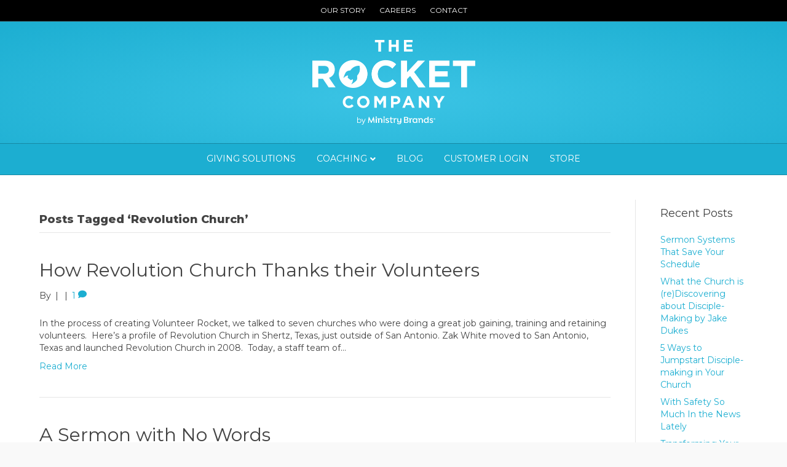

--- FILE ---
content_type: text/html; charset=UTF-8
request_url: https://www.therocketcompany.com/tag/revolution-church/
body_size: 21681
content:
<!DOCTYPE html>
<html lang="en-US">
<head>
<meta charset="UTF-8" />
<meta name='viewport' content='width=device-width, initial-scale=1.0' />
<meta http-equiv='X-UA-Compatible' content='IE=edge' />
<link rel="profile" href="https://gmpg.org/xfn/11" />
<meta name='robots' content='index, follow, max-image-preview:large, max-snippet:-1, max-video-preview:-1' />

	<!-- This site is optimized with the Yoast SEO plugin v20.3 - https://yoast.com/wordpress/plugins/seo/ -->
	<title>Revolution Church Archives - The Rocket Company</title>
	<link rel="canonical" href="https://www.therocketcompany.com/tag/revolution-church/" />
	<meta property="og:locale" content="en_US" />
	<meta property="og:type" content="article" />
	<meta property="og:title" content="Revolution Church Archives - The Rocket Company" />
	<meta property="og:url" content="https://www.therocketcompany.com/tag/revolution-church/" />
	<meta property="og:site_name" content="The Rocket Company" />
	<script type="application/ld+json" class="yoast-schema-graph">{"@context":"https://schema.org","@graph":[{"@type":"CollectionPage","@id":"https://www.therocketcompany.com/tag/revolution-church/","url":"https://www.therocketcompany.com/tag/revolution-church/","name":"Revolution Church Archives - The Rocket Company","isPartOf":{"@id":"https://www.therocketcompany.com/#website"},"inLanguage":"en-US"},{"@type":"WebSite","@id":"https://www.therocketcompany.com/#website","url":"https://www.therocketcompany.com/","name":"The Rocket Company","description":"Grow Your Church","publisher":{"@id":"https://www.therocketcompany.com/#organization"},"potentialAction":[{"@type":"SearchAction","target":{"@type":"EntryPoint","urlTemplate":"https://www.therocketcompany.com/?s={search_term_string}"},"query-input":"required name=search_term_string"}],"inLanguage":"en-US"},{"@type":"Organization","@id":"https://www.therocketcompany.com/#organization","name":"The Rocket Company","url":"https://www.therocketcompany.com/","logo":{"@type":"ImageObject","inLanguage":"en-US","@id":"https://www.therocketcompany.com/#/schema/logo/image/","url":"https://www.therocketcompany.com/wp-content/uploads//2012/08/logo_rc.png","contentUrl":"https://www.therocketcompany.com/wp-content/uploads//2012/08/logo_rc.png","width":"220","height":"108","caption":"The Rocket Company"},"image":{"@id":"https://www.therocketcompany.com/#/schema/logo/image/"}}]}</script>
	<!-- / Yoast SEO plugin. -->


<link rel='dns-prefetch' href='//fonts.googleapis.com' />
<link rel='dns-prefetch' href='//s.w.org' />
<link href='https://fonts.gstatic.com' crossorigin rel='preconnect' />
<link rel="preload" href="https://www.therocketcompany.com/wp-content/plugins/bb-plugin/fonts/fontawesome/5.15.4/webfonts/fa-solid-900.woff2" as="font" type="font/woff2" crossorigin="anonymous">
<script>
window._wpemojiSettings = {"baseUrl":"https:\/\/s.w.org\/images\/core\/emoji\/14.0.0\/72x72\/","ext":".png","svgUrl":"https:\/\/s.w.org\/images\/core\/emoji\/14.0.0\/svg\/","svgExt":".svg","source":{"concatemoji":"https:\/\/www.therocketcompany.com\/wp-includes\/js\/wp-emoji-release.min.js?ver=6.0.11"}};
/*! This file is auto-generated */
!function(e,a,t){var n,r,o,i=a.createElement("canvas"),p=i.getContext&&i.getContext("2d");function s(e,t){var a=String.fromCharCode,e=(p.clearRect(0,0,i.width,i.height),p.fillText(a.apply(this,e),0,0),i.toDataURL());return p.clearRect(0,0,i.width,i.height),p.fillText(a.apply(this,t),0,0),e===i.toDataURL()}function c(e){var t=a.createElement("script");t.src=e,t.defer=t.type="text/javascript",a.getElementsByTagName("head")[0].appendChild(t)}for(o=Array("flag","emoji"),t.supports={everything:!0,everythingExceptFlag:!0},r=0;r<o.length;r++)t.supports[o[r]]=function(e){if(!p||!p.fillText)return!1;switch(p.textBaseline="top",p.font="600 32px Arial",e){case"flag":return s([127987,65039,8205,9895,65039],[127987,65039,8203,9895,65039])?!1:!s([55356,56826,55356,56819],[55356,56826,8203,55356,56819])&&!s([55356,57332,56128,56423,56128,56418,56128,56421,56128,56430,56128,56423,56128,56447],[55356,57332,8203,56128,56423,8203,56128,56418,8203,56128,56421,8203,56128,56430,8203,56128,56423,8203,56128,56447]);case"emoji":return!s([129777,127995,8205,129778,127999],[129777,127995,8203,129778,127999])}return!1}(o[r]),t.supports.everything=t.supports.everything&&t.supports[o[r]],"flag"!==o[r]&&(t.supports.everythingExceptFlag=t.supports.everythingExceptFlag&&t.supports[o[r]]);t.supports.everythingExceptFlag=t.supports.everythingExceptFlag&&!t.supports.flag,t.DOMReady=!1,t.readyCallback=function(){t.DOMReady=!0},t.supports.everything||(n=function(){t.readyCallback()},a.addEventListener?(a.addEventListener("DOMContentLoaded",n,!1),e.addEventListener("load",n,!1)):(e.attachEvent("onload",n),a.attachEvent("onreadystatechange",function(){"complete"===a.readyState&&t.readyCallback()})),(e=t.source||{}).concatemoji?c(e.concatemoji):e.wpemoji&&e.twemoji&&(c(e.twemoji),c(e.wpemoji)))}(window,document,window._wpemojiSettings);
</script>
<style>
img.wp-smiley,
img.emoji {
	display: inline !important;
	border: none !important;
	box-shadow: none !important;
	height: 1em !important;
	width: 1em !important;
	margin: 0 0.07em !important;
	vertical-align: -0.1em !important;
	background: none !important;
	padding: 0 !important;
}
</style>
	<link rel='stylesheet' id='wp-block-library-css'  href='https://www.therocketcompany.com/wp-includes/css/dist/block-library/style.min.css?ver=6.0.11' media='all' />
<style id='wp-block-library-theme-inline-css'>
.wp-block-audio figcaption{color:#555;font-size:13px;text-align:center}.is-dark-theme .wp-block-audio figcaption{color:hsla(0,0%,100%,.65)}.wp-block-code{border:1px solid #ccc;border-radius:4px;font-family:Menlo,Consolas,monaco,monospace;padding:.8em 1em}.wp-block-embed figcaption{color:#555;font-size:13px;text-align:center}.is-dark-theme .wp-block-embed figcaption{color:hsla(0,0%,100%,.65)}.blocks-gallery-caption{color:#555;font-size:13px;text-align:center}.is-dark-theme .blocks-gallery-caption{color:hsla(0,0%,100%,.65)}.wp-block-image figcaption{color:#555;font-size:13px;text-align:center}.is-dark-theme .wp-block-image figcaption{color:hsla(0,0%,100%,.65)}.wp-block-pullquote{border-top:4px solid;border-bottom:4px solid;margin-bottom:1.75em;color:currentColor}.wp-block-pullquote__citation,.wp-block-pullquote cite,.wp-block-pullquote footer{color:currentColor;text-transform:uppercase;font-size:.8125em;font-style:normal}.wp-block-quote{border-left:.25em solid;margin:0 0 1.75em;padding-left:1em}.wp-block-quote cite,.wp-block-quote footer{color:currentColor;font-size:.8125em;position:relative;font-style:normal}.wp-block-quote.has-text-align-right{border-left:none;border-right:.25em solid;padding-left:0;padding-right:1em}.wp-block-quote.has-text-align-center{border:none;padding-left:0}.wp-block-quote.is-large,.wp-block-quote.is-style-large,.wp-block-quote.is-style-plain{border:none}.wp-block-search .wp-block-search__label{font-weight:700}:where(.wp-block-group.has-background){padding:1.25em 2.375em}.wp-block-separator.has-css-opacity{opacity:.4}.wp-block-separator{border:none;border-bottom:2px solid;margin-left:auto;margin-right:auto}.wp-block-separator.has-alpha-channel-opacity{opacity:1}.wp-block-separator:not(.is-style-wide):not(.is-style-dots){width:100px}.wp-block-separator.has-background:not(.is-style-dots){border-bottom:none;height:1px}.wp-block-separator.has-background:not(.is-style-wide):not(.is-style-dots){height:2px}.wp-block-table thead{border-bottom:3px solid}.wp-block-table tfoot{border-top:3px solid}.wp-block-table td,.wp-block-table th{padding:.5em;border:1px solid;word-break:normal}.wp-block-table figcaption{color:#555;font-size:13px;text-align:center}.is-dark-theme .wp-block-table figcaption{color:hsla(0,0%,100%,.65)}.wp-block-video figcaption{color:#555;font-size:13px;text-align:center}.is-dark-theme .wp-block-video figcaption{color:hsla(0,0%,100%,.65)}.wp-block-template-part.has-background{padding:1.25em 2.375em;margin-top:0;margin-bottom:0}
</style>
<link rel='stylesheet' id='wc-blocks-vendors-style-css'  href='https://www.therocketcompany.com/wp-content/plugins/woocommerce/packages/woocommerce-blocks/build/wc-blocks-vendors-style.css?ver=9.6.6' media='all' />
<link rel='stylesheet' id='wc-blocks-style-css'  href='https://www.therocketcompany.com/wp-content/plugins/woocommerce/packages/woocommerce-blocks/build/wc-blocks-style.css?ver=9.6.6' media='all' />
<style id='global-styles-inline-css'>
body{--wp--preset--color--black: #000000;--wp--preset--color--cyan-bluish-gray: #abb8c3;--wp--preset--color--white: #ffffff;--wp--preset--color--pale-pink: #f78da7;--wp--preset--color--vivid-red: #cf2e2e;--wp--preset--color--luminous-vivid-orange: #ff6900;--wp--preset--color--luminous-vivid-amber: #fcb900;--wp--preset--color--light-green-cyan: #7bdcb5;--wp--preset--color--vivid-green-cyan: #00d084;--wp--preset--color--pale-cyan-blue: #8ed1fc;--wp--preset--color--vivid-cyan-blue: #0693e3;--wp--preset--color--vivid-purple: #9b51e0;--wp--preset--gradient--vivid-cyan-blue-to-vivid-purple: linear-gradient(135deg,rgba(6,147,227,1) 0%,rgb(155,81,224) 100%);--wp--preset--gradient--light-green-cyan-to-vivid-green-cyan: linear-gradient(135deg,rgb(122,220,180) 0%,rgb(0,208,130) 100%);--wp--preset--gradient--luminous-vivid-amber-to-luminous-vivid-orange: linear-gradient(135deg,rgba(252,185,0,1) 0%,rgba(255,105,0,1) 100%);--wp--preset--gradient--luminous-vivid-orange-to-vivid-red: linear-gradient(135deg,rgba(255,105,0,1) 0%,rgb(207,46,46) 100%);--wp--preset--gradient--very-light-gray-to-cyan-bluish-gray: linear-gradient(135deg,rgb(238,238,238) 0%,rgb(169,184,195) 100%);--wp--preset--gradient--cool-to-warm-spectrum: linear-gradient(135deg,rgb(74,234,220) 0%,rgb(151,120,209) 20%,rgb(207,42,186) 40%,rgb(238,44,130) 60%,rgb(251,105,98) 80%,rgb(254,248,76) 100%);--wp--preset--gradient--blush-light-purple: linear-gradient(135deg,rgb(255,206,236) 0%,rgb(152,150,240) 100%);--wp--preset--gradient--blush-bordeaux: linear-gradient(135deg,rgb(254,205,165) 0%,rgb(254,45,45) 50%,rgb(107,0,62) 100%);--wp--preset--gradient--luminous-dusk: linear-gradient(135deg,rgb(255,203,112) 0%,rgb(199,81,192) 50%,rgb(65,88,208) 100%);--wp--preset--gradient--pale-ocean: linear-gradient(135deg,rgb(255,245,203) 0%,rgb(182,227,212) 50%,rgb(51,167,181) 100%);--wp--preset--gradient--electric-grass: linear-gradient(135deg,rgb(202,248,128) 0%,rgb(113,206,126) 100%);--wp--preset--gradient--midnight: linear-gradient(135deg,rgb(2,3,129) 0%,rgb(40,116,252) 100%);--wp--preset--duotone--dark-grayscale: url('#wp-duotone-dark-grayscale');--wp--preset--duotone--grayscale: url('#wp-duotone-grayscale');--wp--preset--duotone--purple-yellow: url('#wp-duotone-purple-yellow');--wp--preset--duotone--blue-red: url('#wp-duotone-blue-red');--wp--preset--duotone--midnight: url('#wp-duotone-midnight');--wp--preset--duotone--magenta-yellow: url('#wp-duotone-magenta-yellow');--wp--preset--duotone--purple-green: url('#wp-duotone-purple-green');--wp--preset--duotone--blue-orange: url('#wp-duotone-blue-orange');--wp--preset--font-size--small: 13px;--wp--preset--font-size--medium: 20px;--wp--preset--font-size--large: 36px;--wp--preset--font-size--x-large: 42px;}.has-black-color{color: var(--wp--preset--color--black) !important;}.has-cyan-bluish-gray-color{color: var(--wp--preset--color--cyan-bluish-gray) !important;}.has-white-color{color: var(--wp--preset--color--white) !important;}.has-pale-pink-color{color: var(--wp--preset--color--pale-pink) !important;}.has-vivid-red-color{color: var(--wp--preset--color--vivid-red) !important;}.has-luminous-vivid-orange-color{color: var(--wp--preset--color--luminous-vivid-orange) !important;}.has-luminous-vivid-amber-color{color: var(--wp--preset--color--luminous-vivid-amber) !important;}.has-light-green-cyan-color{color: var(--wp--preset--color--light-green-cyan) !important;}.has-vivid-green-cyan-color{color: var(--wp--preset--color--vivid-green-cyan) !important;}.has-pale-cyan-blue-color{color: var(--wp--preset--color--pale-cyan-blue) !important;}.has-vivid-cyan-blue-color{color: var(--wp--preset--color--vivid-cyan-blue) !important;}.has-vivid-purple-color{color: var(--wp--preset--color--vivid-purple) !important;}.has-black-background-color{background-color: var(--wp--preset--color--black) !important;}.has-cyan-bluish-gray-background-color{background-color: var(--wp--preset--color--cyan-bluish-gray) !important;}.has-white-background-color{background-color: var(--wp--preset--color--white) !important;}.has-pale-pink-background-color{background-color: var(--wp--preset--color--pale-pink) !important;}.has-vivid-red-background-color{background-color: var(--wp--preset--color--vivid-red) !important;}.has-luminous-vivid-orange-background-color{background-color: var(--wp--preset--color--luminous-vivid-orange) !important;}.has-luminous-vivid-amber-background-color{background-color: var(--wp--preset--color--luminous-vivid-amber) !important;}.has-light-green-cyan-background-color{background-color: var(--wp--preset--color--light-green-cyan) !important;}.has-vivid-green-cyan-background-color{background-color: var(--wp--preset--color--vivid-green-cyan) !important;}.has-pale-cyan-blue-background-color{background-color: var(--wp--preset--color--pale-cyan-blue) !important;}.has-vivid-cyan-blue-background-color{background-color: var(--wp--preset--color--vivid-cyan-blue) !important;}.has-vivid-purple-background-color{background-color: var(--wp--preset--color--vivid-purple) !important;}.has-black-border-color{border-color: var(--wp--preset--color--black) !important;}.has-cyan-bluish-gray-border-color{border-color: var(--wp--preset--color--cyan-bluish-gray) !important;}.has-white-border-color{border-color: var(--wp--preset--color--white) !important;}.has-pale-pink-border-color{border-color: var(--wp--preset--color--pale-pink) !important;}.has-vivid-red-border-color{border-color: var(--wp--preset--color--vivid-red) !important;}.has-luminous-vivid-orange-border-color{border-color: var(--wp--preset--color--luminous-vivid-orange) !important;}.has-luminous-vivid-amber-border-color{border-color: var(--wp--preset--color--luminous-vivid-amber) !important;}.has-light-green-cyan-border-color{border-color: var(--wp--preset--color--light-green-cyan) !important;}.has-vivid-green-cyan-border-color{border-color: var(--wp--preset--color--vivid-green-cyan) !important;}.has-pale-cyan-blue-border-color{border-color: var(--wp--preset--color--pale-cyan-blue) !important;}.has-vivid-cyan-blue-border-color{border-color: var(--wp--preset--color--vivid-cyan-blue) !important;}.has-vivid-purple-border-color{border-color: var(--wp--preset--color--vivid-purple) !important;}.has-vivid-cyan-blue-to-vivid-purple-gradient-background{background: var(--wp--preset--gradient--vivid-cyan-blue-to-vivid-purple) !important;}.has-light-green-cyan-to-vivid-green-cyan-gradient-background{background: var(--wp--preset--gradient--light-green-cyan-to-vivid-green-cyan) !important;}.has-luminous-vivid-amber-to-luminous-vivid-orange-gradient-background{background: var(--wp--preset--gradient--luminous-vivid-amber-to-luminous-vivid-orange) !important;}.has-luminous-vivid-orange-to-vivid-red-gradient-background{background: var(--wp--preset--gradient--luminous-vivid-orange-to-vivid-red) !important;}.has-very-light-gray-to-cyan-bluish-gray-gradient-background{background: var(--wp--preset--gradient--very-light-gray-to-cyan-bluish-gray) !important;}.has-cool-to-warm-spectrum-gradient-background{background: var(--wp--preset--gradient--cool-to-warm-spectrum) !important;}.has-blush-light-purple-gradient-background{background: var(--wp--preset--gradient--blush-light-purple) !important;}.has-blush-bordeaux-gradient-background{background: var(--wp--preset--gradient--blush-bordeaux) !important;}.has-luminous-dusk-gradient-background{background: var(--wp--preset--gradient--luminous-dusk) !important;}.has-pale-ocean-gradient-background{background: var(--wp--preset--gradient--pale-ocean) !important;}.has-electric-grass-gradient-background{background: var(--wp--preset--gradient--electric-grass) !important;}.has-midnight-gradient-background{background: var(--wp--preset--gradient--midnight) !important;}.has-small-font-size{font-size: var(--wp--preset--font-size--small) !important;}.has-medium-font-size{font-size: var(--wp--preset--font-size--medium) !important;}.has-large-font-size{font-size: var(--wp--preset--font-size--large) !important;}.has-x-large-font-size{font-size: var(--wp--preset--font-size--x-large) !important;}
</style>
<link rel='stylesheet' id='woocommerce-layout-css'  href='https://www.therocketcompany.com/wp-content/plugins/woocommerce/assets/css/woocommerce-layout.css?ver=7.5.1' media='all' />
<link rel='stylesheet' id='woocommerce-smallscreen-css'  href='https://www.therocketcompany.com/wp-content/plugins/woocommerce/assets/css/woocommerce-smallscreen.css?ver=7.5.1' media='only screen and (max-width: 767px)' />
<link rel='stylesheet' id='woocommerce-general-css'  href='https://www.therocketcompany.com/wp-content/plugins/woocommerce/assets/css/woocommerce.css?ver=7.5.1' media='all' />
<style id='woocommerce-inline-inline-css'>
.woocommerce form .form-row .required { visibility: visible; }
</style>
<link rel='stylesheet' id='font-awesome-5-css'  href='https://www.therocketcompany.com/wp-content/plugins/bb-plugin/fonts/fontawesome/5.15.4/css/all.min.css?ver=2.6.3' media='all' />
<link rel='stylesheet' id='fl-builder-layout-bundle-fb53ff5c57938d0bbb85f8b8f3f93f10-css'  href='https://www.therocketcompany.com/wp-content/uploads//bb-plugin/cache/fb53ff5c57938d0bbb85f8b8f3f93f10-layout-bundle.css?ver=2.6.3-1.4.5' media='all' />
<link rel='stylesheet' id='simple-social-icons-font-css'  href='https://www.therocketcompany.com/wp-content/plugins/simple-social-icons/css/style.css?ver=3.0.2' media='all' />
<link rel='stylesheet' id='jquery-magnificpopup-css'  href='https://www.therocketcompany.com/wp-content/plugins/bb-plugin/css/jquery.magnificpopup.min.css?ver=2.6.3' media='all' />
<link rel='stylesheet' id='base-css'  href='https://www.therocketcompany.com/wp-content/themes/bb-theme/css/base.min.css?ver=1.7.12.1' media='all' />
<link rel='stylesheet' id='fl-automator-skin-css'  href='https://www.therocketcompany.com/wp-content/uploads//bb-theme/skin-64e8cbc5e3334.css?ver=1.7.12.1' media='all' />
<link rel='stylesheet' id='fl-child-theme-css'  href='https://www.therocketcompany.com/wp-content/themes/bb-theme-child/style.css?ver=6.0.11' media='all' />
<link rel='stylesheet' id='pp-animate-css'  href='https://www.therocketcompany.com/wp-content/plugins/bbpowerpack/assets/css/animate.min.css?ver=3.5.1' media='all' />
<link rel='stylesheet' id='fl-builder-google-fonts-3479b57f71e869978deefb7bb3170dfa-css'  href='//fonts.googleapis.com/css?family=Montserrat%3A300%2C400%2C700%2C400%2C600%2C800&#038;ver=6.0.11' media='all' />
<script src='https://www.therocketcompany.com/wp-includes/js/jquery/jquery.min.js?ver=3.6.0' id='jquery-core-js'></script>
<script src='https://www.therocketcompany.com/wp-includes/js/jquery/jquery-migrate.min.js?ver=3.3.2' id='jquery-migrate-js'></script>
<script src='https://www.therocketcompany.com/wp-includes/js/imagesloaded.min.js?ver=6.0.11' id='imagesloaded-js'></script>
<link rel="https://api.w.org/" href="https://www.therocketcompany.com/wp-json/" /><link rel="alternate" type="application/json" href="https://www.therocketcompany.com/wp-json/wp/v2/tags/91" /><link rel="EditURI" type="application/rsd+xml" title="RSD" href="https://www.therocketcompany.com/xmlrpc.php?rsd" />
<link rel="wlwmanifest" type="application/wlwmanifest+xml" href="https://www.therocketcompany.com/wp-includes/wlwmanifest.xml" /> 
		<script>
			var bb_powerpack = {
				ajaxurl: 'https://www.therocketcompany.com/wp-admin/admin-ajax.php',
				search_term: '',
				callback: function() {}
			};
		</script>
		<script type="text/javascript"><!--
function powerpress_pinw(pinw_url){window.open(pinw_url, 'PowerPressPlayer','toolbar=0,status=0,resizable=1,width=460,height=320');	return false;}
//-->
</script>
		<script>
			document.documentElement.className = document.documentElement.className.replace( 'no-js', 'js' );
		</script>
				<style>
			.no-js img.lazyload { display: none; }
			figure.wp-block-image img.lazyloading { min-width: 150px; }
							.lazyload, .lazyloading { opacity: 0; }
				.lazyloaded {
					opacity: 1;
					transition: opacity 400ms;
					transition-delay: 0ms;
				}
					</style>
			<noscript><style>.woocommerce-product-gallery{ opacity: 1 !important; }</style></noscript>
	<link rel="icon" href="https://www.therocketcompany.com/wp-content/uploads//2019/12/cropped-rocket-32x32.png" sizes="32x32" />
<link rel="icon" href="https://www.therocketcompany.com/wp-content/uploads//2019/12/cropped-rocket-192x192.png" sizes="192x192" />
<link rel="apple-touch-icon" href="https://www.therocketcompany.com/wp-content/uploads//2019/12/cropped-rocket-180x180.png" />
<meta name="msapplication-TileImage" content="https://www.therocketcompany.com/wp-content/uploads//2019/12/cropped-rocket-270x270.png" />
</head>
<body class="archive tag tag-revolution-church tag-91 theme-bb-theme woocommerce-no-js fl-theme-builder-part fl-theme-builder-part-site-pre-footer fl-theme-builder-footer fl-theme-builder-footer-site-footer fl-framework-base fl-preset-default fl-full-width fl-submenu-indicator fl-submenu-toggle" itemscope="itemscope" itemtype="https://schema.org/WebPage">
<a aria-label="Skip to content" class="fl-screen-reader-text" href="#fl-main-content">Skip to content</a><svg xmlns="http://www.w3.org/2000/svg" viewBox="0 0 0 0" width="0" height="0" focusable="false" role="none" style="visibility: hidden; position: absolute; left: -9999px; overflow: hidden;" ><defs><filter id="wp-duotone-dark-grayscale"><feColorMatrix color-interpolation-filters="sRGB" type="matrix" values=" .299 .587 .114 0 0 .299 .587 .114 0 0 .299 .587 .114 0 0 .299 .587 .114 0 0 " /><feComponentTransfer color-interpolation-filters="sRGB" ><feFuncR type="table" tableValues="0 0.498039215686" /><feFuncG type="table" tableValues="0 0.498039215686" /><feFuncB type="table" tableValues="0 0.498039215686" /><feFuncA type="table" tableValues="1 1" /></feComponentTransfer><feComposite in2="SourceGraphic" operator="in" /></filter></defs></svg><svg xmlns="http://www.w3.org/2000/svg" viewBox="0 0 0 0" width="0" height="0" focusable="false" role="none" style="visibility: hidden; position: absolute; left: -9999px; overflow: hidden;" ><defs><filter id="wp-duotone-grayscale"><feColorMatrix color-interpolation-filters="sRGB" type="matrix" values=" .299 .587 .114 0 0 .299 .587 .114 0 0 .299 .587 .114 0 0 .299 .587 .114 0 0 " /><feComponentTransfer color-interpolation-filters="sRGB" ><feFuncR type="table" tableValues="0 1" /><feFuncG type="table" tableValues="0 1" /><feFuncB type="table" tableValues="0 1" /><feFuncA type="table" tableValues="1 1" /></feComponentTransfer><feComposite in2="SourceGraphic" operator="in" /></filter></defs></svg><svg xmlns="http://www.w3.org/2000/svg" viewBox="0 0 0 0" width="0" height="0" focusable="false" role="none" style="visibility: hidden; position: absolute; left: -9999px; overflow: hidden;" ><defs><filter id="wp-duotone-purple-yellow"><feColorMatrix color-interpolation-filters="sRGB" type="matrix" values=" .299 .587 .114 0 0 .299 .587 .114 0 0 .299 .587 .114 0 0 .299 .587 .114 0 0 " /><feComponentTransfer color-interpolation-filters="sRGB" ><feFuncR type="table" tableValues="0.549019607843 0.988235294118" /><feFuncG type="table" tableValues="0 1" /><feFuncB type="table" tableValues="0.717647058824 0.254901960784" /><feFuncA type="table" tableValues="1 1" /></feComponentTransfer><feComposite in2="SourceGraphic" operator="in" /></filter></defs></svg><svg xmlns="http://www.w3.org/2000/svg" viewBox="0 0 0 0" width="0" height="0" focusable="false" role="none" style="visibility: hidden; position: absolute; left: -9999px; overflow: hidden;" ><defs><filter id="wp-duotone-blue-red"><feColorMatrix color-interpolation-filters="sRGB" type="matrix" values=" .299 .587 .114 0 0 .299 .587 .114 0 0 .299 .587 .114 0 0 .299 .587 .114 0 0 " /><feComponentTransfer color-interpolation-filters="sRGB" ><feFuncR type="table" tableValues="0 1" /><feFuncG type="table" tableValues="0 0.278431372549" /><feFuncB type="table" tableValues="0.592156862745 0.278431372549" /><feFuncA type="table" tableValues="1 1" /></feComponentTransfer><feComposite in2="SourceGraphic" operator="in" /></filter></defs></svg><svg xmlns="http://www.w3.org/2000/svg" viewBox="0 0 0 0" width="0" height="0" focusable="false" role="none" style="visibility: hidden; position: absolute; left: -9999px; overflow: hidden;" ><defs><filter id="wp-duotone-midnight"><feColorMatrix color-interpolation-filters="sRGB" type="matrix" values=" .299 .587 .114 0 0 .299 .587 .114 0 0 .299 .587 .114 0 0 .299 .587 .114 0 0 " /><feComponentTransfer color-interpolation-filters="sRGB" ><feFuncR type="table" tableValues="0 0" /><feFuncG type="table" tableValues="0 0.647058823529" /><feFuncB type="table" tableValues="0 1" /><feFuncA type="table" tableValues="1 1" /></feComponentTransfer><feComposite in2="SourceGraphic" operator="in" /></filter></defs></svg><svg xmlns="http://www.w3.org/2000/svg" viewBox="0 0 0 0" width="0" height="0" focusable="false" role="none" style="visibility: hidden; position: absolute; left: -9999px; overflow: hidden;" ><defs><filter id="wp-duotone-magenta-yellow"><feColorMatrix color-interpolation-filters="sRGB" type="matrix" values=" .299 .587 .114 0 0 .299 .587 .114 0 0 .299 .587 .114 0 0 .299 .587 .114 0 0 " /><feComponentTransfer color-interpolation-filters="sRGB" ><feFuncR type="table" tableValues="0.780392156863 1" /><feFuncG type="table" tableValues="0 0.949019607843" /><feFuncB type="table" tableValues="0.352941176471 0.470588235294" /><feFuncA type="table" tableValues="1 1" /></feComponentTransfer><feComposite in2="SourceGraphic" operator="in" /></filter></defs></svg><svg xmlns="http://www.w3.org/2000/svg" viewBox="0 0 0 0" width="0" height="0" focusable="false" role="none" style="visibility: hidden; position: absolute; left: -9999px; overflow: hidden;" ><defs><filter id="wp-duotone-purple-green"><feColorMatrix color-interpolation-filters="sRGB" type="matrix" values=" .299 .587 .114 0 0 .299 .587 .114 0 0 .299 .587 .114 0 0 .299 .587 .114 0 0 " /><feComponentTransfer color-interpolation-filters="sRGB" ><feFuncR type="table" tableValues="0.650980392157 0.403921568627" /><feFuncG type="table" tableValues="0 1" /><feFuncB type="table" tableValues="0.447058823529 0.4" /><feFuncA type="table" tableValues="1 1" /></feComponentTransfer><feComposite in2="SourceGraphic" operator="in" /></filter></defs></svg><svg xmlns="http://www.w3.org/2000/svg" viewBox="0 0 0 0" width="0" height="0" focusable="false" role="none" style="visibility: hidden; position: absolute; left: -9999px; overflow: hidden;" ><defs><filter id="wp-duotone-blue-orange"><feColorMatrix color-interpolation-filters="sRGB" type="matrix" values=" .299 .587 .114 0 0 .299 .587 .114 0 0 .299 .587 .114 0 0 .299 .587 .114 0 0 " /><feComponentTransfer color-interpolation-filters="sRGB" ><feFuncR type="table" tableValues="0.0980392156863 1" /><feFuncG type="table" tableValues="0 0.662745098039" /><feFuncB type="table" tableValues="0.847058823529 0.419607843137" /><feFuncA type="table" tableValues="1 1" /></feComponentTransfer><feComposite in2="SourceGraphic" operator="in" /></filter></defs></svg><div class="fl-page">
	<div class="fl-page-bar">
	<div class="fl-page-bar-container container">
		<div class="fl-page-bar-row row">
			<div class="col-md-12 text-center clearfix">		<nav class="top-bar-nav" aria-label="Top Bar Menu" itemscope="itemscope" itemtype="https://schema.org/SiteNavigationElement"			role="navigation">
			<ul id="menu-about-navigation" class="fl-page-bar-nav nav navbar-nav menu"><li id="menu-item-11358" class="menu-item menu-item-type-post_type menu-item-object-page menu-item-11358 nav-item"><a href="https://www.therocketcompany.com/our-story/" class="nav-link">OUR STORY</a></li>
<li id="menu-item-12970" class="menu-item menu-item-type-post_type menu-item-object-page menu-item-12970 nav-item"><a href="https://www.therocketcompany.com/careers/" class="nav-link">CAREERS</a></li>
<li id="menu-item-11361" class="menu-item menu-item-type-post_type menu-item-object-page menu-item-11361 nav-item"><a href="https://www.therocketcompany.com/contact/" class="nav-link">CONTACT</a></li>
</ul></nav></div>					</div>
	</div>
</div><!-- .fl-page-bar -->
<header class="fl-page-header fl-page-header-primary fl-page-nav-centered fl-page-nav-toggle-icon fl-page-nav-toggle-visible-medium-mobile" itemscope="itemscope" itemtype="https://schema.org/WPHeader"  role="banner">
	<div class="fl-page-header-wrap">
		<div class="fl-page-header-container container">
			<div class="fl-page-header-row row">
				<div class="col-md-12 fl-page-header-logo-col">
					<div class="fl-page-header-logo" itemscope="itemscope" itemtype="https://schema.org/Organization">
						<a href="https://www.therocketcompany.com/" itemprop="url"><img  loading="false" data-no-lazy="1"   itemscope itemtype="https://schema.org/ImageObject"  data-retina="https://www.therocketcompany.com/wp-content/uploads//2023/08/the-rocket-company_ByMinistryBrands_WHITE.png" data-mobile="https://www.therocketcompany.com/wp-content/uploads//2023/08/the-rocket-company_ByMinistryBrands_WHITE.png" title="" width="1058" height="552" alt="The Rocket Company" data-src="https://www.therocketcompany.com/wp-content/uploads//2023/08/the-rocket-company_ByMinistryBrands_WHITE.png" class="fl-logo-img lazyload" src="[data-uri]" /><noscript><img class="fl-logo-img" loading="false" data-no-lazy="1"   itemscope itemtype="https://schema.org/ImageObject" src="https://www.therocketcompany.com/wp-content/uploads//2023/08/the-rocket-company_ByMinistryBrands_WHITE.png" data-retina="https://www.therocketcompany.com/wp-content/uploads//2023/08/the-rocket-company_ByMinistryBrands_WHITE.png" data-mobile="https://www.therocketcompany.com/wp-content/uploads//2023/08/the-rocket-company_ByMinistryBrands_WHITE.png" title="" width="1058" height="552" alt="The Rocket Company" /></noscript><meta itemprop="name" content="The Rocket Company" /></a>
											</div>
				</div>
			</div>
		</div>
	</div>
	<div class="fl-page-nav-wrap">
		<div class="fl-page-nav-container container">
			<nav class="fl-page-nav fl-nav navbar navbar-default navbar-expand-md" aria-label="Header Menu" itemscope="itemscope" itemtype="https://schema.org/SiteNavigationElement" role="navigation">
				<button type="button" class="navbar-toggle navbar-toggler" data-toggle="collapse" data-target=".fl-page-nav-collapse">
					<span><i class="fas fa-bars" aria-hidden="true"></i><span class="sr-only">Menu</span></span>
				</button>
				<div class="fl-page-nav-collapse collapse navbar-collapse">
					<ul id="menu-main-nav" class="nav navbar-nav menu fl-theme-menu"><li id="menu-item-13149" class="menu-item menu-item-type-custom menu-item-object-custom menu-item-13149 nav-item"><a target="_blank" rel="noopener" href="https://www.ministrybrands.com/giving" class="nav-link">GIVING SOLUTIONS</a></li>
<li id="menu-item-13150" class="menu-item menu-item-type-custom menu-item-object-custom menu-item-has-children menu-item-13150 nav-item"><a href="/preaching-rocket/" class="nav-link">COACHING</a><div class="fl-submenu-icon-wrap"><span class="fl-submenu-toggle-icon"></span></div>
<ul class="sub-menu">
	<li id="menu-item-13151" class="menu-item menu-item-type-post_type menu-item-object-page menu-item-13151 nav-item"><a href="https://www.therocketcompany.com/preaching-rocket/" class="nav-link">PREACHING ROCKET</a></li>
	<li id="menu-item-13152" class="menu-item menu-item-type-post_type menu-item-object-page menu-item-13152 nav-item"><a href="https://www.therocketcompany.com/worship-rocket/" class="nav-link">WORSHIP ROCKET</a></li>
	<li id="menu-item-13153" class="menu-item menu-item-type-post_type menu-item-object-page menu-item-13153 nav-item"><a href="https://www.therocketcompany.com/giving-rocket/" class="nav-link">GIVING ROCKET</a></li>
	<li id="menu-item-13154" class="menu-item menu-item-type-post_type menu-item-object-page menu-item-13154 nav-item"><a href="https://www.therocketcompany.com/sunday-morning-systems/" class="nav-link">SUNDAY MORNING SYSTEMS</a></li>
</ul>
</li>
<li id="menu-item-13172" class="menu-item menu-item-type-post_type menu-item-object-page current_page_parent menu-item-13172 nav-item"><a href="https://www.therocketcompany.com/blog/" class="nav-link">BLOG</a></li>
<li id="menu-item-13173" class="menu-item menu-item-type-custom menu-item-object-custom menu-item-13173 nav-item"><a target="_blank" rel="noopener" href="https://therocketcompany.customerhub.net" class="nav-link">CUSTOMER LOGIN</a></li>
<li id="menu-item-11371" class="menu-item menu-item-type-custom menu-item-object-custom menu-item-11371 nav-item"><a target="_blank" rel="noopener" href="/shop/" class="nav-link">STORE</a></li>
</ul>				</div>
			</nav>
		</div>
	</div>
</header><!-- .fl-page-header -->
	<div id="fl-main-content" class="fl-page-content" itemprop="mainContentOfPage" role="main">

		
<div class="fl-archive container">
	<div class="row">

		
		<div class="fl-content fl-content-left col-md-10" itemscope="itemscope" itemtype="https://schema.org/Blog">

			<header class="fl-archive-header" role="banner">
	<h1 class="fl-archive-title">Posts Tagged &#8216;Revolution Church&#8217;</h1>
</header>

			
									<article class="fl-post post-6290 post type-post status-publish format-standard hentry category-uncategorized category-volunteer-rocket tag-revolution-church tag-volunteer-rocket-2 tag-volunteers tag-zak-white" id="fl-post-6290" itemscope="itemscope" itemtype="https://schema.org/BlogPosting">

	
	<header class="fl-post-header">
		<h2 class="fl-post-title" itemprop="headline">
			<a href="https://www.therocketcompany.com/how-revolution-church-thanks-their-volunteers/" rel="bookmark" title="How Revolution Church Thanks their Volunteers">How Revolution Church Thanks their Volunteers</a>
					</h2>
		<div class="fl-post-meta fl-post-meta-top"><span class="fl-post-author">By <a href="https://www.therocketcompany.com/author/"><span></span></a></span><span class="fl-sep"> | </span><span class="fl-post-date"></span><span class="fl-sep"> | </span><span class="fl-comments-popup-link"><a href="https://www.therocketcompany.com/how-revolution-church-thanks-their-volunteers/#comments" tabindex="-1" aria-hidden="true"><span aria-label="Comments: 1">1 <i aria-hidden="true" class="fas fa-comment"></i></span></a></span></div><meta itemscope itemprop="mainEntityOfPage" itemtype="https://schema.org/WebPage" itemid="https://www.therocketcompany.com/how-revolution-church-thanks-their-volunteers/" content="How Revolution Church Thanks their Volunteers" /><meta itemprop="datePublished" content="2013-03-12" /><meta itemprop="dateModified" content="2014-12-07" /><div itemprop="publisher" itemscope itemtype="https://schema.org/Organization"><meta itemprop="name" content="The Rocket Company"><div itemprop="logo" itemscope itemtype="https://schema.org/ImageObject"><meta itemprop="url" content="https://www.therocketcompany.com/wp-content/uploads//2023/08/the-rocket-company_ByMinistryBrands_WHITE.png"></div></div><div itemscope itemprop="author" itemtype="https://schema.org/Person"><meta itemprop="url" content="https://www.therocketcompany.com/author/" /><meta itemprop="name" content="" /></div><div itemprop="interactionStatistic" itemscope itemtype="https://schema.org/InteractionCounter"><meta itemprop="interactionType" content="https://schema.org/CommentAction" /><meta itemprop="userInteractionCount" content="0" /></div>	</header><!-- .fl-post-header -->

			<div class="fl-post-content clearfix" itemprop="text">
		<p>In the process of creating Volunteer Rocket, we talked to seven churches who were doing a great job gaining, training and retaining volunteers.&nbsp; Here&#146;s a profile of Revolution Church in Shertz, Texas, just outside of San Antonio. Zak White moved to San Antonio, Texas and launched Revolution Church in 2008.&nbsp; Today, a staff team of&hellip;</p>
<a class="fl-post-more-link" href="https://www.therocketcompany.com/how-revolution-church-thanks-their-volunteers/">Read More</a>	</div><!-- .fl-post-content -->

			
</article>
<!-- .fl-post -->
									<article class="fl-post post-238 post type-post status-publish format-standard hentry category-uncategorized tag-revolution-church tag-silent-service tag-zak-white" id="fl-post-238" itemscope="itemscope" itemtype="https://schema.org/BlogPosting">

	
	<header class="fl-post-header">
		<h2 class="fl-post-title" itemprop="headline">
			<a href="https://www.therocketcompany.com/a-sermon-with-no-words/" rel="bookmark" title="A Sermon with No Words">A Sermon with No Words</a>
					</h2>
		<div class="fl-post-meta fl-post-meta-top"><span class="fl-post-author">By <a href="https://www.therocketcompany.com/author/"><span></span></a></span><span class="fl-sep"> | </span><span class="fl-post-date"></span><span class="fl-sep"> | </span><span class="fl-comments-popup-link"><a href="https://www.therocketcompany.com/a-sermon-with-no-words/#comments" tabindex="-1" aria-hidden="true"><span aria-label="Comments: 1">1 <i aria-hidden="true" class="fas fa-comment"></i></span></a></span></div><meta itemscope itemprop="mainEntityOfPage" itemtype="https://schema.org/WebPage" itemid="https://www.therocketcompany.com/a-sermon-with-no-words/" content="A Sermon with No Words" /><meta itemprop="datePublished" content="2012-05-31" /><meta itemprop="dateModified" content="2012-05-31" /><div itemprop="publisher" itemscope itemtype="https://schema.org/Organization"><meta itemprop="name" content="The Rocket Company"><div itemprop="logo" itemscope itemtype="https://schema.org/ImageObject"><meta itemprop="url" content="https://www.therocketcompany.com/wp-content/uploads//2023/08/the-rocket-company_ByMinistryBrands_WHITE.png"></div></div><div itemscope itemprop="author" itemtype="https://schema.org/Person"><meta itemprop="url" content="https://www.therocketcompany.com/author/" /><meta itemprop="name" content="" /></div><div itemprop="interactionStatistic" itemscope itemtype="https://schema.org/InteractionCounter"><meta itemprop="interactionType" content="https://schema.org/CommentAction" /><meta itemprop="userInteractionCount" content="0" /></div>	</header><!-- .fl-post-header -->

			<div class="fl-post-content clearfix" itemprop="text">
		<p>Zak White, the Lead Pastor of Revolution Church in San Antonio, Texas (and a Preaching Rocket member) recently preached an entire sermon without using words. In fact, they used pre-printed signs, typing on an iPad, prayer, hands raised in worship and facial experessions to lead &nbsp;a completely silent service. &nbsp;All of this happened on Mother&#8217;s&hellip;</p>
<a class="fl-post-more-link" href="https://www.therocketcompany.com/a-sermon-with-no-words/">Read More</a>	</div><!-- .fl-post-content -->

			
</article>
<!-- .fl-post -->
				
				
			
		</div>

		<div class="fl-sidebar  fl-sidebar-right fl-sidebar-display-always col-md-2" itemscope="itemscope" itemtype="https://schema.org/WPSideBar">
		
		<aside id="recent-posts-3" class="fl-widget widget_recent_entries">
		<h4 class="fl-widget-title">Recent Posts</h4>
		<ul>
											<li>
					<a href="https://www.therocketcompany.com/sermon-systems-that-save-your-schedule/">Sermon Systems That Save Your Schedule</a>
											<span class="post-date"></span>
									</li>
											<li>
					<a href="https://www.therocketcompany.com/what-the-church-is-rediscovering-about-disciple-making-by-jake-dukes/">What the Church is (re)Discovering about Disciple-Making by Jake Dukes</a>
											<span class="post-date"></span>
									</li>
											<li>
					<a href="https://www.therocketcompany.com/5-ways-to-jumpstart-disciple-making-in-your-church/">5 Ways to Jumpstart Disciple-making in Your Church</a>
											<span class="post-date"></span>
									</li>
											<li>
					<a href="https://www.therocketcompany.com/with-safety-so-much-in-the-news-lately/">With Safety So Much In the News Lately</a>
											<span class="post-date"></span>
									</li>
											<li>
					<a href="https://www.therocketcompany.com/transforming-your-churchs-discipleship-culture/">Transforming Your Church&#8217;s Discipleship Culture</a>
											<span class="post-date"></span>
									</li>
					</ul>

		</aside><aside id="categories-4" class="fl-widget widget_categories"><h4 class="fl-widget-title">Categories</h4>
			<ul>
					<li class="cat-item cat-item-304"><a href="https://www.therocketcompany.com/category/10000-stories/">10,000 Stories</a>
</li>
	<li class="cat-item cat-item-26"><a href="https://www.therocketcompany.com/category/church-giving/">Church Fundraising</a>
</li>
	<li class="cat-item cat-item-14"><a href="https://www.therocketcompany.com/category/financial-systems/">Church Giving</a>
</li>
	<li class="cat-item cat-item-262"><a href="https://www.therocketcompany.com/category/church-health/">Church Health</a>
</li>
	<li class="cat-item cat-item-324"><a href="https://www.therocketcompany.com/category/church-management-2/">Church Management</a>
</li>
	<li class="cat-item cat-item-290"><a href="https://www.therocketcompany.com/category/church-organization/">church organization</a>
</li>
	<li class="cat-item cat-item-315"><a href="https://www.therocketcompany.com/category/church-outreach/">Church Outreach</a>
</li>
	<li class="cat-item cat-item-265"><a href="https://www.therocketcompany.com/category/church-planting-2/">church planting</a>
</li>
	<li class="cat-item cat-item-328"><a href="https://www.therocketcompany.com/category/church-systems/">Church Systems</a>
</li>
	<li class="cat-item cat-item-240"><a href="https://www.therocketcompany.com/category/financial-campaigns/">Financial Campaigns</a>
</li>
	<li class="cat-item cat-item-35"><a href="https://www.therocketcompany.com/category/follow-up/">Follow Up</a>
</li>
	<li class="cat-item cat-item-375"><a href="https://www.therocketcompany.com/category/fundraising/">fundraising</a>
</li>
	<li class="cat-item cat-item-340"><a href="https://www.therocketcompany.com/category/improving-church-service/">Improving Church Service</a>
</li>
	<li class="cat-item cat-item-120"><a href="https://www.therocketcompany.com/category/leadership-2/">Leadership</a>
</li>
	<li class="cat-item cat-item-339"><a href="https://www.therocketcompany.com/category/leading-worship/">Leading Worship</a>
</li>
	<li class="cat-item cat-item-249"><a href="https://www.therocketcompany.com/category/digital-giving/">Online Giving In The Church</a>
</li>
	<li class="cat-item cat-item-267"><a href="https://www.therocketcompany.com/category/podcast/">Podcast</a>
</li>
	<li class="cat-item cat-item-85"><a href="https://www.therocketcompany.com/category/preaching/">Preaching</a>
</li>
	<li class="cat-item cat-item-253"><a href="https://www.therocketcompany.com/category/presentation/">Presentation</a>
</li>
	<li class="cat-item cat-item-258"><a href="https://www.therocketcompany.com/category/sermon-delivery-2/">Sermon Delivery</a>
</li>
	<li class="cat-item cat-item-256"><a href="https://www.therocketcompany.com/category/feedback/">Sermon Feedback</a>
</li>
	<li class="cat-item cat-item-261"><a href="https://www.therocketcompany.com/category/sermon-illustrations-2/">Sermon Illustrations &amp; Stories</a>
</li>
	<li class="cat-item cat-item-252"><a href="https://www.therocketcompany.com/category/preparation/">Sermon Preparation</a>
</li>
	<li class="cat-item cat-item-243"><a href="https://www.therocketcompany.com/category/special-offerings/">Taking Special Offerings &amp; Church Tithing</a>
</li>
	<li class="cat-item cat-item-244"><a href="https://www.therocketcompany.com/category/talking-about-money/">Talking About Money With Your Church</a>
</li>
	<li class="cat-item cat-item-1"><a href="https://www.therocketcompany.com/category/uncategorized/">Uncategorized</a>
</li>
	<li class="cat-item cat-item-131"><a href="https://www.therocketcompany.com/category/volunteer-rocket/">Volunteers</a>
</li>
	<li class="cat-item cat-item-287"><a href="https://www.therocketcompany.com/category/weekly-recap/">Weekly Recap</a>
</li>
	<li class="cat-item cat-item-353"><a href="https://www.therocketcompany.com/category/whiteboard-wednesday/">Whiteboard Wednesday</a>
</li>
	<li class="cat-item cat-item-338"><a href="https://www.therocketcompany.com/category/worship-services/">Worship Services</a>
</li>
			</ul>

			</aside>	</div>

	</div>
</div>


	</div><!-- .fl-page-content -->
	<div class="fl-builder-content fl-builder-content-13146 fl-builder-global-templates-locked" data-post-id="13146" data-type="part"><div class="fl-row fl-row-full-width fl-row-bg-color fl-node-5dfec3e223b07" data-node="5dfec3e223b07">
	<div class="fl-row-content-wrap">
						<div class="fl-row-content fl-row-fixed-width fl-node-content">
		
<div class="fl-col-group fl-node-5dfec3e225413" data-node="5dfec3e225413">
			<div class="fl-col fl-node-5dfec3e22552f" data-node="5dfec3e22552f">
	<div class="fl-col-content fl-node-content"><div class="fl-module fl-module-heading fl-node-5dfec4354cafb" data-node="5dfec4354cafb">
	<div class="fl-module-content fl-node-content">
		<h2 class="fl-heading">
		<span class="fl-heading-text">Preach Every Week? </span>
	</h2>
	</div>
</div>
<div class="fl-module fl-module-rich-text fl-node-5dfec46cd4504" data-node="5dfec46cd4504">
	<div class="fl-module-content fl-node-content">
		<div class="fl-rich-text">
	<p style="text-align: center;">Want the Effective Secrets to Well-Structured Sermons?</p>
</div>
	</div>
</div>
<div class="fl-module fl-module-subscribe-form fl-node-5dfec4a6d1937" data-node="5dfec4a6d1937">
	<div class="fl-module-content fl-node-content">
		<div class="fl-subscribe-form fl-subscribe-form-inline fl-subscribe-form-name-show fl-form fl-clearfix" ><input type="hidden" id="fl-subscribe-form-nonce" name="fl-subscribe-form-nonce" value="996eff6067" /><input type="hidden" name="_wp_http_referer" value="/tag/revolution-church/" />		<div class="fl-form-field">
		<label for="fl-subscribe-form-name" class="hidden">First Name</label>
		<input type="text" aria-describedby="name-error" name="fl-subscribe-form-name" placeholder="First Name" id="fl-subscribe-form-name" class="fl-subscribe-form-name" />
		<div class="fl-form-error-message" id="name-error">Please enter your name.</div>
	</div>
	
	<div class="fl-form-field">
		<label for="fl-subscribe-form-email" class="hidden">Email Address</label>
		<input type="email" aria-describedby="email-error" name="fl-subscribe-form-email" placeholder="Email Address" id="fl-subscribe-form-email"  class="fl-subscribe-form-email"  />
		<div class="fl-form-error-message" id="email-error">Please enter a valid email address.</div>
	</div>

	
	<div class="fl-form-button" data-wait-text="Please Wait...">
	<div class="fl-button-wrap fl-button-width-full fl-button-left">
			<a href="#" target="_self" class="fl-button" role="button">
							<span class="fl-button-text">SIGN UP</span>
					</a>
</div>
	</div>

						<div class="fl-form-field fl-terms-checkbox">
								<div class="fl-terms-checkbox-wrap">
					<input type="checkbox" id="fl-terms-checkbox-5dfec4a6d1937" name="fl-terms-checkbox" value="1" />
					<label for="fl-terms-checkbox-5dfec4a6d1937">By completing this form I'm agreeing to The Rocket Company Privacy Policy and Terms of Use</label>
				</div>
				<div class="fl-form-error-message">You must accept the Terms and Conditions.</div>
			</div>
		
			
	<div class="fl-form-success-message"><p>Thanks for subscribing! Please check your email for further instructions.</p></div>

	<div class="fl-form-error-message">Something went wrong. Please check your entries and try again.</div>

</div>
	</div>
</div>
</div>
</div>
	</div>
		</div>
	</div>
</div>
</div><footer class="fl-builder-content fl-builder-content-13147 fl-builder-global-templates-locked" data-post-id="13147" data-type="footer" itemscope="itemscope" itemtype="http://schema.org/WPFooter"><div class="fl-row fl-row-full-width fl-row-bg-color fl-node-5dfec8565eac0" data-node="5dfec8565eac0">
	<div class="fl-row-content-wrap">
						<div class="fl-row-content fl-row-fixed-width fl-node-content">
		
<div class="fl-col-group fl-node-5dfec85662b00 fl-col-group-equal-height fl-col-group-align-bottom fl-col-group-custom-width" data-node="5dfec85662b00">
			<div class="fl-col fl-node-5dfec85662c26" data-node="5dfec85662c26">
	<div class="fl-col-content fl-node-content"><div class="fl-module fl-module-menu fl-node-5dfec8868a5e1" data-node="5dfec8868a5e1">
	<div class="fl-module-content fl-node-content">
		<div class="fl-menu fl-menu-responsive-toggle-mobile">
	<button class="fl-menu-mobile-toggle hamburger" aria-label="Menu"><span class="fl-menu-icon svg-container"><svg version="1.1" class="hamburger-menu" xmlns="http://www.w3.org/2000/svg" xmlns:xlink="http://www.w3.org/1999/xlink" viewBox="0 0 512 512">
<rect class="fl-hamburger-menu-top" width="512" height="102"/>
<rect class="fl-hamburger-menu-middle" y="205" width="512" height="102"/>
<rect class="fl-hamburger-menu-bottom" y="410" width="512" height="102"/>
</svg>
</span></button>	<div class="fl-clear"></div>
	<nav aria-label="Menu" itemscope="itemscope" itemtype="https://schema.org/SiteNavigationElement"><ul id="menu-coaching" class="menu fl-menu-horizontal fl-toggle-none"><li id="menu-item-11364" class="menu-item menu-item-type-post_type menu-item-object-page"><a href="https://www.therocketcompany.com/preaching-rocket/">Preaching Rocket Core Coaching Program</a></li><li id="menu-item-11362" class="menu-item menu-item-type-post_type menu-item-object-page"><a href="https://www.therocketcompany.com/worship-rocket/">Worship Rocket</a></li><li id="menu-item-11365" class="menu-item menu-item-type-post_type menu-item-object-page"><a href="https://www.therocketcompany.com/giving-rocket/">Giving Rocket</a></li><li id="menu-item-11363" class="menu-item menu-item-type-post_type menu-item-object-page"><a href="https://www.therocketcompany.com/sunday-morning-systems/">Sunday Morning Systems</a></li></ul></nav></div>
	</div>
</div>
</div>
</div>
			<div class="fl-col fl-node-5dfec85662c29 fl-col-small" data-node="5dfec85662c29">
	<div class="fl-col-content fl-node-content"><div class="fl-module fl-module-photo fl-node-5dfec85f3956a" data-node="5dfec85f3956a">
	<div class="fl-module-content fl-node-content">
		<div class="fl-photo fl-photo-align-center" itemscope itemtype="https://schema.org/ImageObject">
	<div class="fl-photo-content fl-photo-img-png">
				<img   alt="Logo for The Rocket Company by Ministry Brands" itemprop="image" height="157" width="300" height="157" width="300" title="the-rocket-company_ByMinistryBrands_WHITE" data-srcset="https://www.therocketcompany.com/wp-content/uploads/2023/08/the-rocket-company_ByMinistryBrands_WHITE-300x157.png 300w, https://www.therocketcompany.com/wp-content/uploads/2023/08/the-rocket-company_ByMinistryBrands_WHITE-1024x534.png 1024w, https://www.therocketcompany.com/wp-content/uploads/2023/08/the-rocket-company_ByMinistryBrands_WHITE-768x401.png 768w, https://www.therocketcompany.com/wp-content/uploads/2023/08/the-rocket-company_ByMinistryBrands_WHITE.png 1058w"  data-src="https://www.therocketcompany.com/wp-content/uploads//2023/08/the-rocket-company_ByMinistryBrands_WHITE-300x157.png" data-sizes="(max-width: 300px) 100vw, 300px" class="fl-photo-img wp-image-13231 size-medium lazyload" src="[data-uri]" /><noscript><img class="fl-photo-img wp-image-13231 size-medium" src="https://www.therocketcompany.com/wp-content/uploads//2023/08/the-rocket-company_ByMinistryBrands_WHITE-300x157.png" alt="Logo for The Rocket Company by Ministry Brands" itemprop="image" height="157" width="300" height="157" width="300" title="the-rocket-company_ByMinistryBrands_WHITE" srcset="https://www.therocketcompany.com/wp-content/uploads/2023/08/the-rocket-company_ByMinistryBrands_WHITE-300x157.png 300w, https://www.therocketcompany.com/wp-content/uploads/2023/08/the-rocket-company_ByMinistryBrands_WHITE-1024x534.png 1024w, https://www.therocketcompany.com/wp-content/uploads/2023/08/the-rocket-company_ByMinistryBrands_WHITE-768x401.png 768w, https://www.therocketcompany.com/wp-content/uploads/2023/08/the-rocket-company_ByMinistryBrands_WHITE.png 1058w" sizes="(max-width: 300px) 100vw, 300px" /></noscript>
					</div>
	</div>
	</div>
</div>
</div>
</div>
	</div>
		</div>
	</div>
</div>
<div class="fl-row fl-row-full-width fl-row-bg-color fl-node-5dfec7efa94a6" data-node="5dfec7efa94a6">
	<div class="fl-row-content-wrap">
						<div class="fl-row-content fl-row-fixed-width fl-node-content">
		
<div class="fl-col-group fl-node-5dfec7efa94aa" data-node="5dfec7efa94aa">
			<div class="fl-col fl-node-5dfec7efa94ab" data-node="5dfec7efa94ab">
	<div class="fl-col-content fl-node-content"><div class="fl-module fl-module-rich-text fl-node-5dfec7efa94ac" data-node="5dfec7efa94ac">
	<div class="fl-module-content fl-node-content">
		<div class="fl-rich-text">
	<p style="text-align: center;">© Copyright 2022, Ministry Brands Holdings, LLC. All Rights Reserved. | <a href="https://www.ministrybrands.com/legal/privacy-policy/" target="_blank" rel="noopener">Privacy Policy </a>| <a href="https://www.ministrybrands.com/documents/Ministry_Brands_Terms_and_Conditions_05.15.20.pdf" target="_blank" rel="noopener">Terms of Service</a></p>
<p style="text-align: center;"><a href="https://www.ministrybrands.com/legal/california-privacy-notice/" target="_blank" rel="noopener">California Privacy Notice </a>| <a href="https://www.ministrybrands.com/legal/cookie-notice/" target="_blank" rel="noopener">Cookie Notice </a>| <a href="https://dsrministrybrands.ethicspoint.com/" target="_blank" rel="noopener">Do Not Sell or Share My Personal Information</a> | <a href="https://legal.ministrybrands.com/#dmca">DMCA Policy</a></p>
</div>
	</div>
</div>
</div>
</div>
	</div>
		</div>
	</div>
</div>
</footer>	</div><!-- .fl-page -->
<style type="text/css" media="screen"></style>	<script type="text/javascript">
		(function () {
			var c = document.body.className;
			c = c.replace(/woocommerce-no-js/, 'woocommerce-js');
			document.body.className = c;
		})();
	</script>
	<script id='qppr_frontend_scripts-js-extra'>
var qpprFrontData = {"linkData":{"http:\/\/rocketcompany.wpengine.com\/thank-you\/":[0,1,""],"\/10000-stories\/":[0,1,""],"\/5-things-to-do-on-the-internet\/givingrocket.com\/membership":[0,1,""],"\/another-member-success-story\/givingrocket.com\/membership":[0,1,""],"\/blog\/2012\/04\/your-offerings-are-becoming-irrelevant\/":[0,1,""],"\/blog\/2012\/05\/giving-rocket-member-story\/":[0,1,""],"\/blog\/2012\/05\/giving-rocket-member-story\/www.proclaimers.com":[0,1,""],"\/blog\/2012\/09\/jobs\/":[0,1,""],"\/blog\/2013\/03\/how-freedom-church-evaluates-their-volunteer-ministry\/":[0,1,""],"\/blog\/2013\/03\/how-newspring-church-keeps-the-vision-before-the-volunteers\/":[0,1,""],"\/blog\/2013\/03\/offering-envelopes-still-work-for-church-giving\/":[0,1,""],"\/blog\/2013\/04\/how-to-preach-on-money-effectively\/":[0,1,""],"\/blog\/2013\/04\/how-to-respond-when-volunteers-miss-too-much-or-show-up-late\/":[0,1,""],"\/blog\/2013\/06\/why-people-dont-tithe-to-your-church\/":[0,1,""],"\/blog\/2013\/10\/29-leadership-quotes-and-lessons-from-the-catalyst-labs-dr-henry-cloud\/":[0,1,""],"\/blog\/2014\/01\/three-tips-preaching-fantastic-sermons-2014-create-preaching-calendar\/":[0,1,""],"\/blog\/2014\/08\/3-strategies-church-volunteers-recruitment\/":[0,1,""],"\/blog\/author\/casey\/":[0,1,""],"\/blog\/author\/jeffhendersona\/":[0,1,""],"\/blog\/author\/michael\/":[0,1,""],"\/blog\/author\/renee\/":[0,1,""],"\/blog\/author\/renee\/page\/2\/":[0,1,""],"\/blog\/author\/renee\/page\/5\/":[0,1,""],"\/blog\/author\/rocketadmin\/":[0,1,""],"\/blog\/author\/rocketadmin\/page\/13\/":[0,1,""],"\/blog\/author\/rocketadmin\/page\/8\/":[0,1,""],"\/blog\/author\/tonymorgan\/":[0,1,""],"\/blog\/category\/church-health\/":[0,1,""],"\/blog\/category\/church-management-2\/":[0,1,""],"\/blog\/category\/church-organization\/page\/2\/":[0,1,""],"\/blog\/category\/digital-giving\/":[0,1,""],"\/blog\/category\/feedback\/":[0,1,""],"\/blog\/category\/financial-campaigns\/":[0,1,""],"\/blog\/category\/financial-systems\/":[0,1,""],"\/blog\/category\/financial-systems\/page\/2\/":[0,1,""],"\/blog\/category\/financial-systems\/page\/5\/":[0,1,""],"\/blog\/category\/financial-systems\/page\/8\/":[0,1,""],"\/blog\/category\/follow-up\/":[0,1,""],"\/blog\/category\/leadership-2\/":[0,1,""],"\/blog\/category\/leadership-2\/page\/2\/":[0,1,""],"\/blog\/category\/leading-worship\/":[0,1,""],"\/blog\/category\/preaching\/":[0,1,""],"\/blog\/category\/preaching\/page\/2\/":[0,1,""],"\/blog\/category\/preparation\/":[0,1,""],"\/blog\/category\/preparation\/page\/3\/":[0,1,""],"\/blog\/category\/presentation\/page\/2\/":[0,1,""],"\/blog\/category\/sermon-delivery-2\/":[0,1,""],"\/blog\/category\/sermon-delivery-2\/page\/2\/":[0,1,""],"\/blog\/category\/sermon-illustrations-2\/":[0,1,""],"\/blog\/category\/special-offerings\/":[0,1,""],"\/blog\/category\/talking-about-money\/":[0,1,""],"\/blog\/category\/uncategorized\/":[0,1,""],"\/blog\/category\/uncategorized\/page\/11\/":[0,1,""],"\/blog\/category\/uncategorized\/page\/3\/":[0,1,""],"\/blog\/category\/uncategorized\/page\/4\/":[0,1,""],"\/blog\/category\/uncategorized\/page\/5\/":[0,1,""],"\/blog\/category\/volunteer-rocket\/page\/3\/":[0,1,""],"\/blog\/category\/volunteer-rocket\/page\/4\/":[0,1,""],"\/blog\/category\/whiteboard-wednesday\/":[0,1,""],"\/blog\/eight-things-pastors-fear-tell-closest-friends\/?utm_content=buffer58ed4&utm_medium=social&utm_source=twitter.com&utm_campaign=buffer":[0,1,""],"\/blog\/page\/44\/":[0,1,""],"\/blog\/product_type\/other-products\/page\/2\/":[0,1,""],"\/blog\/six-ways-hillsong-church-new-york-creates-culture-generous-giving\/":[0,1,""],"\/blog\/tag\/andy-stanley\/":[0,1,""],"\/blog\/tag\/arc-2014\/":[0,1,""],"\/blog\/tag\/bottom-lines\/":[0,1,""],"\/blog\/tag\/brian-stowe\/":[0,1,""],"\/blog\/tag\/broke-mentality\/":[0,1,""],"\/blog\/tag\/budget-planning\/":[0,1,""],"\/blog\/tag\/campaign-donations\/":[0,1,""],"\/blog\/tag\/catalyst\/":[0,1,""],"\/blog\/tag\/chris-hodges\/":[0,1,""],"\/blog\/tag\/christmas-offering\/":[0,1,""],"\/blog\/tag\/church-cash-flow\/":[0,1,""],"\/blog\/tag\/church-finances\/":[0,1,""],"\/blog\/tag\/church-funds\/":[0,1,""],"\/blog\/tag\/church-giving-statements\/":[0,1,""],"\/blog\/tag\/church-management\/":[0,1,""],"\/blog\/tag\/church-of-the-highlands\/":[0,1,""],"\/blog\/tag\/church-planter-fundraising\/":[0,1,""],"\/blog\/tag\/church-planting-fundamentals\/":[0,1,""],"\/blog\/tag\/church-planting\/":[0,1,""],"\/blog\/tag\/church-staff-meetings\/":[0,1,""],"\/blog\/tag\/church-volunteers\/":[0,1,""],"\/blog\/tag\/church-volunteers\/page\/2\/":[0,1,""],"\/blog\/tag\/dealing-with-criticism\/":[0,1,""],"\/blog\/tag\/derwin-grey\/":[0,1,""],"\/blog\/tag\/doing-church-as-a-team\/":[0,1,""],"\/blog\/tag\/donors\/":[0,1,""],"\/blog\/tag\/dr-charles-stanley\/":[0,1,""],"\/blog\/tag\/easter\/":[0,1,""],"\/blog\/tag\/effective-communication\/":[0,1,""],"\/blog\/tag\/expository-preaching\/":[0,1,""],"\/blog\/tag\/follow-up-2\/":[0,1,""],"\/blog\/tag\/free-conference\/":[0,1,""],"\/blog\/tag\/freedom-church\/":[0,1,""],"\/blog\/tag\/fund-your-church-now\/":[0,1,""],"\/blog\/tag\/getting-ready-for-easter\/":[0,1,""],"\/blog\/tag\/giving-campaign\/":[0,1,""],"\/blog\/tag\/giving-rocket\/":[0,1,""],"\/blog\/tag\/giving-talk\/":[0,1,""],"\/blog\/tag\/gospel-centered-preaching\/":[0,1,""],"\/blog\/tag\/how-to-preach\/":[0,1,""],"\/blog\/tag\/ike-reighard\/":[0,1,""],"\/blog\/tag\/improve-preaching\/":[0,1,""],"\/blog\/tag\/increasing-giving\/":[0,1,""],"\/blog\/tag\/leadership\/":[0,1,""],"\/blog\/tag\/louie-giglio\/":[0,1,""],"\/blog\/tag\/maysville-baptist-church\/":[0,1,""],"\/blog\/tag\/michael-lukaszewski\/":[0,1,""],"\/blog\/tag\/money\/":[0,1,""],"\/blog\/tag\/pastors-and-money\/":[0,1,""],"\/blog\/tag\/perry-noble-preaching\/":[0,1,""],"\/blog\/tag\/poor-people\/":[0,1,""],"\/blog\/tag\/preach-better-sermons-2016\/":[0,1,""],"\/blog\/tag\/preach-better-sermons\/":[0,1,""],"\/blog\/tag\/preaching-calendar\/":[0,1,""],"\/blog\/tag\/preaching-rocket\/":[0,1,""],"\/blog\/tag\/preaching-seminars\/":[0,1,""],"\/blog\/tag\/preaching-stories\/":[0,1,""],"\/blog\/tag\/preaching-suite\/":[0,1,""],"\/blog\/tag\/preaching-voices\/":[0,1,""],"\/blog\/tag\/production\/":[0,1,""],"\/blog\/tag\/revolution-church\/":[0,1,""],"\/blog\/tag\/rocket-donations\/":[0,1,""],"\/blog\/tag\/seminary\/":[0,1,""],"\/blog\/tag\/sermon-feedback\/":[0,1,""],"\/blog\/tag\/sermon-planning\/":[0,1,""],"\/blog\/tag\/sermon-preparation\/page\/2\/":[0,1,""],"\/blog\/tag\/smart-phone\/":[0,1,""],"\/blog\/tag\/social-media-and-email\/":[0,1,""],"\/blog\/tag\/steven-furtick\/":[0,1,""],"\/blog\/tag\/stewardship\/":[0,1,""],"\/blog\/tag\/sticky-statements\/":[0,1,""],"\/blog\/tag\/storytelling\/":[0,1,""],"\/blog\/tag\/taking-special-offerings-church-tithing\/":[0,1,""],"\/blog\/tag\/tim-keller\/":[0,1,""],"\/blog\/tag\/tithe-challenge\/":[0,1,""],"\/blog\/tag\/tithing\/":[0,1,""],"\/blog\/tag\/training\/":[0,1,""],"\/blog\/tag\/volunteer-recruitment\/":[0,1,""],"\/blog\/tag\/workflow\/":[0,1,""],"\/church-health\/":[0,1,""],"\/church-management-2\/":[0,1,""],"\/church-organization\/":[0,1,""],"\/church-planting-2\/":[0,1,""],"\/church-spotlight-faith-promise-in-knoxville-tn\/givingrocket.com\/membership":[0,1,""],"\/church-systems\/":[0,1,""],"\/churchplanters\/":[0,1,""],"\/customer-bonuses-ww-10282015\/":[0,1,""],"\/digital-giving\/":[0,1,""],"\/financial-systems\/":[0,1,""],"\/follow-up\/":[0,1,""],"\/fycn-thank-you-landing\/":[0,1,""],"\/giving-rocket-member-story\/givingrocket.com\/membership":[0,1,""],"\/giving-rocket-member-story\/www.proclaimers.com":[0,1,""],"\/goats-vegetables-and-grain\/givingrocket.com\/membership":[0,1,""],"\/granger-community\/gccwired.com":[0,1,""],"\/how-revolution-church-thanks-their-volunteers\/revyourlife.com":[0,1,""],"\/how-revolution-church-thanks-their-volunteers\/volunteerrocket.com":[0,1,""],"\/how-revolution-church-thanks-their-volunteers\/zakwhite.com":[0,1,""],"\/improving-church-service\/":[0,1,""],"\/leadership-2\/":[0,1,""],"\/leading-worship\/":[0,1,""],"\/preachbettersermons14":[0,1,""],"\/preaching\/2012\/09\/07\/preaching-with-the-unchurched-in-the-room\/www.preachbettersermons.com":[0,1,""],"\/preaching\/author\/michael\/page\/2\/www.preachbettersermons.com":[0,1,""],"\/preaching\/category\/preaching\/feed\/www.preachbettersermons.com":[0,1,""],"\/preaching\/category\/preaching\/www.preachbettersermons.com":[0,1,""],"\/preaching\/category\/presentation\/feed\/www.preachbettersermons.com":[0,1,""],"\/preaching\/category\/presentation\/www.preachbettersermons.com":[0,1,""],"\/preaching\/tag\/andy-stanley\/feed\/www.preachbettersermons.com":[0,1,""],"\/preaching\/tag\/andy-stanley\/www.preachbettersermons.com":[0,1,""],"\/preaching\/tag\/preach-better-sermons\/feed\/www.preachbettersermons.com":[0,1,""],"\/preaching\/tag\/preach-better-sermons\/www.preachbettersermons.com":[0,1,""],"\/preaching\/what-we-do\/sdfdsf":[0,1,""],"\/preparation\/":[0,1,""],"\/presentation\/":[0,1,""],"\/products\/":[0,1,""],"\/products\/happens-serve\/":[0,1,""],"\/products\/know-numbers\/":[0,1,""],"\/products\/next\/":[0,1,""],"\/products\/thrive-campaign\/":[0,1,""],"\/remember-the-good-old-days\/givingrocket.com\/membership":[0,1,""],"\/sermon-delivery-2\/":[0,1,""],"\/sermon-illustrations-2\/":[0,1,""],"\/special-offerings\/":[0,1,""],"\/store\/rocket-company-coaching-program-terms-conditions\/":[0,1,""],"\/stress-free-webinar\/":[0,1,""],"\/talking-about-money\/":[0,1,""],"\/uncategorized\/":[0,1,""],"\/volunteer\/what-we-do\/sdfdsf":[0,1,""],"\/whiteboard-wednesday\/":[0,1,""],"\/worship-services\/":[0,1,""],"\/worship\/landing\/feed\/":[0,1,""],"\/wp-content\/uploads\/2012\/11\/New-Hire-Pack-2012.pdf":[0,1,""],"\/wp-content\/uploads\/2012\/11\/Employee-Handbook.pdf":[0,1,""],"OLD\tNEW\tOLD":[0,1,""],"\/wp-content\/uploads\/2012\/11\/Employee-Handbook.pdf\thttp:\/\/rocketcompany.wpengine.com\t\/wp-content\/uploads\/2012\/11\/Employee-Handbook.pdf":[0,1,""],"\/wp-content\/uploads\/2012\/09\/Employee-Handbook1.pdf\thttp:\/\/rocketcompany.wpengine.com\t\/wp-content\/uploads\/2012\/09\/Employee-Handbook1.pdf":[0,1,""],"\/wp-content\/uploads\/2012\/09\/Employee-Handbook.pdf\thttp:\/\/rocketcompany.wpengine.com\t\/wp-content\/uploads\/2012\/09\/Employee-Handbook.pdf":[0,1,""],"\/wp-content\/uploads\/2012\/09\/Director-of-Online-Marketing-and-Sales.pdf\thttp:\/\/rocketcompany.wpengine.com\t\/wp-content\/uploads\/2012\/09\/Director-of-Online-Marketing-and-Sales.pdf":[0,1,""],"\/wp-content\/plugins\/premise\/themes\/premise\/images\/\thttp:\/\/rocketcompany.wpengine.com\t\/wp-content\/plugins\/premise\/themes\/premise\/images\/":[0,1,""],"\/worship\/landing\/feed\/\thttp:\/\/rocketcompany.wpengine.com\/worship\/\t\/worship\/landing\/feed\/":[0,1,""],"\/women-who-speak\thttp:\/\/rocketcompany.wpengine.com\t\/women-who-speak":[0,1,""],"\/who-we-are\/our-team\/mail%20to:%20michael@therocketcompany.com\thttp:\/\/rocketcompany.wpengine.com\t\/who-we-are\/our-team\/mail%20to:%20michael@therocketcompany.com":[0,1,""],"\/what-i-learned-from-interviewing-some-of-the-worlds-top-communicators\/www.preachbettersermons.com\thttp:\/\/rocketcompany.wpengine.com\t\/what-i-learned-from-interviewing-some-of-the-worlds-top-communicators\/www.preachbettersermons.com":[0,1,""],"\/vrserieslanding\thttp:\/\/rocketcompany.wpengine.com\t\/vrserieslanding":[0,1,""],"\/vrc-burnout\thttp:\/\/rocketcompany.wpengine.com\t\/vrc-burnout":[0,1,""],"\/vip\thttp:\/\/rocketcompany.wpengine.com\t\/vip":[0,1,""],"\/the-sticky-statement-how-to-craft-a-memorable-bottom-line\/\thttp:\/\/rocketcompany.wpengine.com\t\/the-sticky-statement-how-to-craft-a-memorable-bottom-line\/":[0,1,""],"\/stressfreewebinar\/\thttp:\/\/rocketcompany.wpengine.com\t\/stressfreewebinar\/":[0,1,""],"\/storytellerlanding\thttp:\/\/rocketcompany.wpengine.com\t\/storytellerlanding":[0,1,""],"\/store\/worship-service-planning-system\/%7B%7Bproduct.url%7D%7D\thttp:\/\/rocketcompany.wpengine.com\/store\/\t\/store\/worship-service-planning-system\/%7B%7Bproduct.url%7D%7D":[0,1,""],"\/store\/worship-rocket-coaching-program\/%7B%7Bproduct.url%7D%7D\thttp:\/\/rocketcompany.wpengine.com\/store\/\t\/store\/worship-rocket-coaching-program\/%7B%7Bproduct.url%7D%7D":[0,1,""],"\/store\/what-happens-when-you-serve\/%7B%7Bproduct.url%7D%7D\thttp:\/\/rocketcompany.wpengine.com\/store\/\t\/store\/what-happens-when-you-serve\/%7B%7Bproduct.url%7D%7D":[0,1,""],"\/store\/what-happens-when-you-serve-sample-pack\/%7B%7Bproduct.url%7D%7D\thttp:\/\/rocketcompany.wpengine.com\/store\/\t\/store\/what-happens-when-you-serve-sample-pack\/%7B%7Bproduct.url%7D%7D":[0,1,""],"\/store\/what-happens-when-you-give\/%7B%7Bproduct.url%7D%7D\thttp:\/\/rocketcompany.wpengine.com\/store\/\t\/store\/what-happens-when-you-give\/%7B%7Bproduct.url%7D%7D":[0,1,""],"\/store\/what-happens-when-you-give-sample-pack\/%7B%7Bproduct.url%7D%7D\thttp:\/\/rocketcompany.wpengine.com\/store\/\t\/store\/what-happens-when-you-give-sample-pack\/%7B%7Bproduct.url%7D%7D":[0,1,""],"\/store\/volunteer-rocket-coaching-program\/%7B%7Bproduct.url%7D%7D\thttp:\/\/rocketcompany.wpengine.com\/store\/\t\/store\/volunteer-rocket-coaching-program\/%7B%7Bproduct.url%7D%7D":[0,1,""],"\/store\/upfront\/%7B%7Bproduct.url%7D%7D\thttp:\/\/rocketcompany.wpengine.com\/store\/\t\/store\/upfront\/%7B%7Bproduct.url%7D%7D":[0,1,""],"\/store\/thrive\/%7B%7Bproduct.url%7D%7D\thttp:\/\/rocketcompany.wpengine.com\/store\/\t\/store\/thrive\/%7B%7Bproduct.url%7D%7D":[0,1,""],"\/store\/systems-bundle-2\/%7B%7Bproduct.url%7D%7D\thttp:\/\/rocketcompany.wpengine.com\/store\/\t\/store\/systems-bundle-2\/%7B%7Bproduct.url%7D%7D":[0,1,""],"\/store\/system-bundle-2-0\/%7B%7Bproduct.url%7D%7D\thttp:\/\/rocketcompany.wpengine.com\/store\/\t\/store\/system-bundle-2-0\/%7B%7Bproduct.url%7D%7D":[0,1,""],"\/store\/sunday-morning-systems-coaching-program\/%7B%7Bproduct.url%7D%7D\thttp:\/\/rocketcompany.wpengine.com\/store\/\t\/store\/sunday-morning-systems-coaching-program\/%7B%7Bproduct.url%7D%7D":[0,1,""],"\/store\/staff-development-system\/%7B%7Bproduct.url%7D%7D\thttp:\/\/rocketcompany.wpengine.com\/store\/\t\/store\/staff-development-system\/%7B%7Bproduct.url%7D%7D":[0,1,""],"\/store\/small-group-system\/%7B%7Bproduct.url%7D%7D\thttp:\/\/rocketcompany.wpengine.com\/store\/\t\/store\/small-group-system\/%7B%7Bproduct.url%7D%7D":[0,1,""],"\/store\/service-craft-2\/%7B%7Bproduct.url%7D%7D\thttp:\/\/rocketcompany.wpengine.com\/store\/\t\/store\/service-craft-2\/%7B%7Bproduct.url%7D%7D":[0,1,""],"\/store\/sermon-craft-notebook-2\/%7B%7Bproduct.url%7D%7D\thttp:\/\/rocketcompany.wpengine.com\/store\/\t\/store\/sermon-craft-notebook-2\/%7B%7Bproduct.url%7D%7D":[0,1,""],"\/store\/premium-worship-bundle\/%7B%7Bproduct.url%7D%7D\thttp:\/\/rocketcompany.wpengine.com\/store\/\t\/store\/premium-worship-bundle\/%7B%7Bproduct.url%7D%7D":[0,1,""],"\/store\/pastoral-care-counseling-system\/%7B%7Bproduct.url%7D%7D\thttp:\/\/rocketcompany.wpengine.com\/store\/\t\/store\/pastoral-care-counseling-system\/%7B%7Bproduct.url%7D%7D":[0,1,""],"\/store\/offering-time-system\/%7B%7Bproduct.url%7D%7D\thttp:\/\/rocketcompany.wpengine.com\/store\/\t\/store\/offering-time-system\/%7B%7Bproduct.url%7D%7D":[0,1,""],"\/store\/nobody-reads-emails-2\/%7B%7Bproduct.url%7D%7D\thttp:\/\/rocketcompany.wpengine.com\/store\/\t\/store\/nobody-reads-emails-2\/%7B%7Bproduct.url%7D%7D":[0,1,""],"\/store\/launchpad\/%7B%7Bproduct.url%7D%7D\thttp:\/\/rocketcompany.wpengine.com\/store\/\t\/store\/launchpad\/%7B%7Bproduct.url%7D%7D":[0,1,""],"\/store\/know-the-numbers\/%7B%7Bproduct.url%7D%7D\thttp:\/\/rocketcompany.wpengine.com\/store\/\t\/store\/know-the-numbers\/%7B%7Bproduct.url%7D%7D":[0,1,""],"\/store\/happens-serve-quarterly\/\thttp:\/\/rocketcompany.wpengine.com\/store\/\t\/store\/happens-serve-quarterly\/":[0,1,""],"\/store\/happens-give-quarterly-drop-ship\/\thttp:\/\/rocketcompany.wpengine.com\/store\/\t\/store\/happens-give-quarterly-drop-ship\/":[0,1,""],"\/store\/guest-services-system\/%7B%7Bproduct.url%7D%7D\thttp:\/\/rocketcompany.wpengine.com\/store\/\t\/store\/guest-services-system\/%7B%7Bproduct.url%7D%7D":[0,1,""],"\/store\/docs-forms-2\/%7B%7Bproduct.url%7D%7D\thttp:\/\/rocketcompany.wpengine.com\/store\/\t\/store\/docs-forms-2\/%7B%7Bproduct.url%7D%7D":[0,1,""],"\/store\/church-planters-guide-fundraising\/%7B%7Bproduct.url%7D%7D\thttp:\/\/rocketcompany.wpengine.com\/store\/\t\/store\/church-planters-guide-fundraising\/%7B%7Bproduct.url%7D%7D":[0,1,""],"\/store\/church-money-mastery\/%7B%7Bproduct.url%7D%7D\thttp:\/\/rocketcompany.wpengine.com\/store\/\t\/store\/church-money-mastery\/%7B%7Bproduct.url%7D%7D":[0,1,""],"\/store\/christmas-coaching-2\/%7B%7Bproduct.url%7D%7D\thttp:\/\/rocketcompany.wpengine.com\/store\/\t\/store\/christmas-coaching-2\/%7B%7Bproduct.url%7D%7D":[0,1,""],"\/store\/automate-the-important-2\/%7B%7Bproduct.url%7D%7D\thttp:\/\/rocketcompany.wpengine.com\/store\/\t\/store\/automate-the-important-2\/%7B%7Bproduct.url%7D%7D":[0,1,""],"\/store\/39-things-every-pastor-needs-know-money\/%7B%7Bproduct.url%7D%7D\thttp:\/\/rocketcompany.wpengine.com\/store\/\t\/store\/39-things-every-pastor-needs-know-money\/%7B%7Bproduct.url%7D%7D":[0,1,""],"\/store\/11797\/%7B%7Bproduct.url%7D%7D\thttp:\/\/rocketcompany.wpengine.com\/store\/\t\/store\/11797\/%7B%7Bproduct.url%7D%7D":[0,1,""],"\/store\/11797\/%7B%7Bproduct.imgthumb%7D%7D\thttp:\/\/rocketcompany.wpengine.com\/store\/\t\/store\/11797\/%7B%7Bproduct.imgthumb%7D%7D":[0,1,""],"\/store\/%7B%7Bproduct.url%7D%7D\thttp:\/\/rocketcompany.wpengine.com\/store\/\t\/store\/%7B%7Bproduct.url%7D%7D":[0,1,""],"\/stickystatementwebinarvideo\thttp:\/\/rocketcompany.wpengine.com\/\t\/stickystatementwebinarvideo":[0,1,""],"\/share-your-ideas-and-ask-your-questions\/\thttp:\/\/rocketcompany.wpengine.com\/\t\/share-your-ideas-and-ask-your-questions\/":[0,1,""],"\/service-rocket\/\thttp:\/\/rocketcompany.wpengine.com\/store\/\t\/service-rocket\/":[0,1,""],"\/rc\/preaching\/tag\/zak-white\/\thttp:\/\/rocketcompany.wpengine.com\/\t\/rc\/preaching\/tag\/zak-white\/":[0,1,""],"\/rc\/preaching\/tag\/silent-service\/\thttp:\/\/rocketcompany.wpengine.com\/\t\/rc\/preaching\/tag\/silent-service\/":[0,1,""],"\/rc\/preaching\/tag\/sermon-prep\/\thttp:\/\/rocketcompany.wpengine.com\/\t\/rc\/preaching\/tag\/sermon-prep\/":[0,1,""],"\/rc\/preaching\/tag\/revolution-church\/\thttp:\/\/rocketcompany.wpengine.com\/\t\/rc\/preaching\/tag\/revolution-church\/":[0,1,""],"\/rc\/preaching\/tag\/preaching-the-gospel\/\thttp:\/\/rocketcompany.wpengine.com\/\t\/rc\/preaching\/tag\/preaching-the-gospel\/":[0,1,""],"\/rc\/preaching\/tag\/preaching-tag\/\thttp:\/\/rocketcompany.wpengine.com\/\t\/rc\/preaching\/tag\/preaching-tag\/":[0,1,""],"\/rc\/preaching\/tag\/how-to-preach\/\thttp:\/\/rocketcompany.wpengine.com\/\t\/rc\/preaching\/tag\/how-to-preach\/":[0,1,""],"\/rc\/preaching\/tag\/how-long-should-a-sermon-be\/\thttp:\/\/rocketcompany.wpengine.com\/\t\/rc\/preaching\/tag\/how-long-should-a-sermon-be\/":[0,1,""],"\/rc\/preaching\/tag\/feedback-tag\/\thttp:\/\/rocketcompany.wpengine.com\/\t\/rc\/preaching\/tag\/feedback-tag\/":[0,1,""],"\/rc\/preaching\/category\/uncategorized\/\thttp:\/\/rocketcompany.wpengine.com\/\t\/rc\/preaching\/category\/uncategorized\/":[0,1,""],"\/rc\/preaching\/category\/presentation\/\thttp:\/\/rocketcompany.wpengine.com\/\t\/rc\/preaching\/category\/presentation\/":[0,1,""],"\/rc\/preaching\/category\/preaching\/\thttp:\/\/rocketcompany.wpengine.com\/\t\/rc\/preaching\/category\/preaching\/":[0,1,""],"\/rc\/preaching\/category\/feedback\/\thttp:\/\/rocketcompany.wpengine.com\/\t\/rc\/preaching\/category\/feedback\/":[0,1,""],"\/rc\/preaching\/author\/michael\/\thttp:\/\/rocketcompany.wpengine.com\/\t\/rc\/preaching\/author\/michael\/":[0,1,""],"\/rc\/preaching\/author\/karen\/\thttp:\/\/rocketcompany.wpengine.com\/\t\/rc\/preaching\/author\/karen\/":[0,1,""],"\/rc\/preaching\/2012\/06\/27\/pete-wilson-will-help-you-preach-better-sermons\/\thttp:\/\/rocketcompany.wpengine.com\/blog\/\t\/rc\/preaching\/2012\/06\/27\/pete-wilson-will-help-you-preach-better-sermons\/":[0,1,""],"\/rc\/preaching\/2012\/06\/25\/the-two-most-important-words-in-a-sermon\/\thttp:\/\/rocketcompany.wpengine.com\/blog\/\t\/rc\/preaching\/2012\/06\/25\/the-two-most-important-words-in-a-sermon\/":[0,1,""],"\/rc\/preaching\/2012\/06\/21\/talk-to-who-isnt-there\/\thttp:\/\/rocketcompany.wpengine.com\/blog\/\t\/rc\/preaching\/2012\/06\/21\/talk-to-who-isnt-there\/":[0,1,""],"\/rc\/preaching\/2012\/06\/19\/could-you-preach-an-18-minute-sermon\/\thttp:\/\/rocketcompany.wpengine.com\/blog\/\t\/rc\/preaching\/2012\/06\/19\/could-you-preach-an-18-minute-sermon\/":[0,1,""],"\/rc\/preaching\/2012\/06\/08\/getting-feedback-on-your-messages\/\thttp:\/\/rocketcompany.wpengine.com\/blog\/\t\/rc\/preaching\/2012\/06\/08\/getting-feedback-on-your-messages\/":[0,1,""],"\/rc\/preaching\/2012\/05\/31\/a-sermon-with-no-words\/\thttp:\/\/rocketcompany.wpengine.com\/blog\/\t\/rc\/preaching\/2012\/05\/31\/a-sermon-with-no-words\/":[0,1,""],"\/rc\/preaching\/2012\/05\/29\/moralistic-therapeutic-deism-and-gospel-centered-preaching\/\thttp:\/\/rocketcompany.wpengine.com\/blog\/\t\/rc\/preaching\/2012\/05\/29\/moralistic-therapeutic-deism-and-gospel-centered-preaching\/":[0,1,""],"\/prsummersale2\thttp:\/\/rocketcompany.wpengine.com\/store\/\t\/prsummersale2":[0,1,""],"\/products\/launch-pad\/\thttp:\/\/rocketcompany.wpengine.com\/store\/\t\/products\/launch-pad\/":[0,1,""],"\/products\/happens-give\/\thttp:\/\/rocketcompany.wpengine.com\/store\/\t\/products\/happens-give\/":[0,1,""],"\/products\/digital-giving-bundle\/\thttp:\/\/rocketcompany.wpengine.com\/store\/\t\/products\/digital-giving-bundle\/":[0,1,""],"\/products\/church-planters-guide-to-fundraising\/\thttp:\/\/rocketcompany.wpengine.com\/store\/\t\/products\/church-planters-guide-to-fundraising\/":[0,1,""],"\/product-category\/worship\/%7B%7Bproduct.url%7D%7D\thttp:\/\/rocketcompany.wpengine.com\/http:\/\/rocketcompany.wpengine.com\/product-category\/giving\/\t\/product-category\/worship\/%7B%7Bproduct.url%7D%7D":[0,1,""],"\/product-category\/volunteer\/%7B%7Bproduct.url%7D%7D\thttp:\/\/rocketcompany.wpengine.com\/http:\/\/rocketcompany.wpengine.com\/product-category\/giving\/\t\/product-category\/volunteer\/%7B%7Bproduct.url%7D%7D":[0,1,""],"\/product-category\/systems\/%7B%7Bproduct.url%7D%7D\thttp:\/\/rocketcompany.wpengine.com\/http:\/\/rocketcompany.wpengine.com\/product-category\/giving\/\t\/product-category\/systems\/%7B%7Bproduct.url%7D%7D":[0,1,""],"\/product-category\/preaching\/%7B%7Bproduct.url%7D%7D\thttp:\/\/rocketcompany.wpengine.com\/http:\/\/rocketcompany.wpengine.com\/product-category\/giving\/\t\/product-category\/preaching\/%7B%7Bproduct.url%7D%7D":[0,1,""],"\/product-category\/giving\/%7B%7Bproduct.url%7D%7D\thttp:\/\/rocketcompany.wpengine.com\/http:\/\/rocketcompany.wpengine.com\/product-category\/giving\/\t\/product-category\/giving\/%7B%7Bproduct.url%7D%7D":[0,1,""],"\/preaching\/category\/preaching\/www.preachbettersermons.com\thttp:\/\/rocketcompany.wpengine.com\t\/preaching\/category\/preaching\/www.preachbettersermons.com":[0,1,""],"\/preach-vs-sermons\/www.preachbettersermons.com\thttp:\/\/rocketcompany.wpengine.com\t\/preach-vs-sermons\/www.preachbettersermons.com":[0,1,""],"\/pbsfreereport\thttp:\/\/rocketcompany.wpengine.com\t\/pbsfreereport":[0,1,""],"\/pbs-landing-ppty\/\thttp:\/\/rocketcompany.wpengine.com\t\/pbs-landing-ppty\/":[0,1,""],"\/mobile\/\thttp:\/\/rocketcompany.wpengine.com\t\/mobile\/":[0,1,""],"\/member-area-login\/\thttp:\/\/rocketcompany.wpengine.com\t\/member-area-login\/":[0,1,""],"\/m\/www.google.com\thttp:\/\/rocketcompany.wpengine.com\t\/m\/www.google.com":[0,1,""],"\/m\/services.html\thttp:\/\/rocketcompany.wpengine.com\t\/m\/services.html":[0,1,""],"\/m\/portfolio.html\thttp:\/\/rocketcompany.wpengine.com\t\/m\/portfolio.html":[0,1,""],"\/m\/about.html\thttp:\/\/rocketcompany.wpengine.com\t\/m\/about.html":[0,1,""],"\/livetrainingevent\thttp:\/\/rocketcompany.wpengine.com\t\/livetrainingevent":[0,1,""],"\/leadership\/\thttp:\/\/rocketcompany.wpengine.com\t\/leadership\/":[0,1,""],"\/killasermonlanding\thttp:\/\/rocketcompany.wpengine.com\t\/killasermonlanding":[0,1,""],"\/http:\/lysaterkeurst.com\thttp:\/\/rocketcompany.wpengine.com\t\/http:\/lysaterkeurst.com":[0,1,""],"\/how-newspring-church-keeps-the-vision-before-the-volunteers\/perrynoble.com\thttp:\/\/rocketcompany.wpengine.com\t\/how-newspring-church-keeps-the-vision-before-the-volunteers\/perrynoble.com":[0,1,""],"\/how-newspring-church-keeps-the-vision-before-the-volunteers\/newspring.cc\thttp:\/\/rocketcompany.wpengine.com\t\/how-newspring-church-keeps-the-vision-before-the-volunteers\/newspring.cc":[0,1,""],"\/guest-post\/\thttp:\/\/rocketcompany.wpengine.com\t\/guest-post\/":[0,1,""],"\/giving\/category\/follow-up\/www.proclaimers.com\thttp:\/\/rocketcompany.wpengine.com\t\/giving\/category\/follow-up\/www.proclaimers.com":[0,1,""],"\/giving\/category\/follow-up\/whathappenswhenyougive.com\thttp:\/\/rocketcompany.wpengine.com\t\/giving\/category\/follow-up\/whathappenswhenyougive.com":[0,1,""],"\/giving\/category\/follow-up\/givingrocket.com\/membership\thttp:\/\/rocketcompany.wpengine.com\t\/giving\/category\/follow-up\/givingrocket.com\/membership":[0,1,""],"\/giving\/category\/church-giving\/www.proclaimers.com\thttp:\/\/rocketcompany.wpengine.com\t\/giving\/category\/church-giving\/www.proclaimers.com":[0,1,""],"\/giving\/category\/church-giving\/whathappenswhenyougive.com\thttp:\/\/rocketcompany.wpengine.com\t\/giving\/category\/church-giving\/whathappenswhenyougive.com":[0,1,""],"\/giving\/category\/church-giving\/givingrocket.com\/membership\thttp:\/\/rocketcompany.wpengine.com\t\/giving\/category\/church-giving\/givingrocket.com\/membership":[0,1,""],"\/giving\/2012\/04\/another-member-success-story\/givingrocket.com\/membership\thttp:\/\/rocketcompany.wpengine.com\t\/giving\/2012\/04\/another-member-success-story\/givingrocket.com\/membership":[0,1,""],"\/giving\/?page_id=5299\thttp:\/\/rocketcompany.wpengine.com\t\/giving\/?page_id=5299":[0,1,""],"\/giving-video-2\/wp-content\/uploads\/2012\/06\/webFormHtmlCode1.html\thttp:\/\/rocketcompany.wpengine.com\t\/giving-video-2\/wp-content\/uploads\/2012\/06\/webFormHtmlCode1.html":[0,1,""],"\/giving-video-2\/whats-your-financial-pain-leve\/\thttp:\/\/rocketcompany.wpengine.com\t\/giving-video-2\/whats-your-financial-pain-leve\/":[0,1,""],"\/giving-video-2\/webinars\/freewebinar\thttp:\/\/rocketcompany.wpengine.com\t\/giving-video-2\/webinars\/freewebinar":[0,1,""],"\/giving-video-2\/we-are-back\/\thttp:\/\/rocketcompany.wpengine.com\t\/giving-video-2\/we-are-back\/":[0,1,""],"\/giving-video-2\/turning-first-time-givers-into-second-time-givers\/\thttp:\/\/rocketcompany.wpengine.com\t\/giving-video-2\/turning-first-time-givers-into-second-time-givers\/":[0,1,""],"\/giving-video-2\/trial\thttp:\/\/rocketcompany.wpengine.com\t\/giving-video-2\/trial":[0,1,""],"\/giving-video-2\/tour\/\thttp:\/\/rocketcompany.wpengine.com\t\/giving-video-2\/tour\/":[0,1,""],"\/giving-video-2\/tour\thttp:\/\/rocketcompany.wpengine.com\t\/giving-video-2\/tour":[0,1,""],"\/giving-video-2\/tornado-tithe-challenge-strategy\/\thttp:\/\/rocketcompany.wpengine.com\t\/giving-video-2\/tornado-tithe-challenge-strategy\/":[0,1,""],"\/giving-video-2\/the-tornado-relief-team\/\thttp:\/\/rocketcompany.wpengine.com\t\/giving-video-2\/the-tornado-relief-team\/":[0,1,""],"\/giving-video-2\/tag\/rich-people\/\thttp:\/\/rocketcompany.wpengine.com\t\/giving-video-2\/tag\/rich-people\/":[0,1,""],"\/giving-video-2\/summerslump\/\thttp:\/\/rocketcompany.wpengine.com\t\/giving-video-2\/summerslump\/":[0,1,""],"\/giving-video-2\/securegive-registration\/\thttp:\/\/rocketcompany.wpengine.com\t\/giving-video-2\/securegive-registration\/":[0,1,""],"\/giving-video-2\/ripping-off-the-church\/\thttp:\/\/rocketcompany.wpengine.com\t\/giving-video-2\/ripping-off-the-church\/":[0,1,""],"\/giving-video-2\/privacy.html\thttp:\/\/rocketcompany.wpengine.com\t\/giving-video-2\/privacy.html":[0,1,""],"\/giving-video-2\/one-thousand-premieres-my-friend-ben-arment\/\thttp:\/\/rocketcompany.wpengine.com\t\/giving-video-2\/one-thousand-premieres-my-friend-ben-arment\/":[0,1,""],"\/giving-video-2\/membership\/?action=lostpassword2\thttp:\/\/rocketcompany.wpengine.com\t\/giving-video-2\/membership\/?action=lostpassword2":[0,1,""],"\/giving-video-2\/membership\thttp:\/\/rocketcompany.wpengine.com\t\/giving-video-2\/membership":[0,1,""],"\/giving-video-2\/look-what-members-get-in-april\/\thttp:\/\/rocketcompany.wpengine.com\t\/giving-video-2\/look-what-members-get-in-april\/":[0,1,""],"\/giving-video-2\/landing\/giving-rocket-membership-2\/\thttp:\/\/rocketcompany.wpengine.com\t\/giving-video-2\/landing\/giving-rocket-membership-2\/":[0,1,""],"\/giving-video-2\/jesus-was-funded-by-women\/?utm_source=feedburner&utm_medium=feed&utm_campaign=Feed:TheBeanCreatorCaseyGraham&utm_content=GoogleReader\thttp:\/\/rocketcompany.wpengine.com\t\/giving-video-2\/jesus-was-funded-by-women\/?utm_source=feedburner&utm_medium=feed&utm_campaign=Feed:TheBeanCreatorCaseyGraham&utm_content=GoogleReader":[0,1,""],"\/giving-video-2\/jesus-was-funded-by-women\/\thttp:\/\/rocketcompany.wpengine.com\t\/giving-video-2\/jesus-was-funded-by-women\/":[0,1,""],"\/giving-video-2\/is-your-offering-time-irrelevant\/\thttp:\/\/rocketcompany.wpengine.com\t\/giving-video-2\/is-your-offering-time-irrelevant\/":[0,1,""],"\/giving-video-2\/is-your-church-b-r-o-k-e\/\thttp:\/\/rocketcompany.wpengine.com\t\/giving-video-2\/is-your-church-b-r-o-k-e\/":[0,1,""],"\/giving-video-2\/highcapacity\/\thttp:\/\/rocketcompany.wpengine.com\t\/giving-video-2\/highcapacity\/":[0,1,""],"\/giving-video-2\/gold.html\thttp:\/\/rocketcompany.wpengine.com\t\/giving-video-2\/gold.html":[0,1,""],"\/giving-video-2\/giver-appreciation-kit\/\thttp:\/\/rocketcompany.wpengine.com\t\/giving-video-2\/giver-appreciation-kit\/":[0,1,""],"\/giving-video-2\/give-your-wife-her-dream-christmas\/\thttp:\/\/rocketcompany.wpengine.com\t\/giving-video-2\/give-your-wife-her-dream-christmas\/":[0,1,""],"\/giving-video-2\/fundyourchurchnow-com-free-online-event-register-today\/\thttp:\/\/rocketcompany.wpengine.com\t\/giving-video-2\/fundyourchurchnow-com-free-online-event-register-today\/":[0,1,""],"\/giving-video-2\/free-valentines-day-theme-giving-talk\/\thttp:\/\/rocketcompany.wpengine.com\t\/giving-video-2\/free-valentines-day-theme-giving-talk\/":[0,1,""],"\/giving-video-2\/free-easter-giving-talk\/\thttp:\/\/rocketcompany.wpengine.com\t\/giving-video-2\/free-easter-giving-talk\/":[0,1,""],"\/giving-video-2\/five-reasons-people-give\/\thttp:\/\/rocketcompany.wpengine.com\t\/giving-video-2\/five-reasons-people-give\/":[0,1,""],"\/giving-video-2\/five-reasons-people-give-2\/\thttp:\/\/rocketcompany.wpengine.com\t\/giving-video-2\/five-reasons-people-give-2\/":[0,1,""],"\/giving-video-2\/finding-the-right-church-team-to-join\/\thttp:\/\/rocketcompany.wpengine.com\t\/giving-video-2\/finding-the-right-church-team-to-join\/":[0,1,""],"\/giving-video-2\/download-the-securegive-app\/\thttp:\/\/rocketcompany.wpengine.com\t\/giving-video-2\/download-the-securegive-app\/":[0,1,""],"\/giving-video-2\/dont-make-these-mistakes-when-talking-about-money\/\thttp:\/\/rocketcompany.wpengine.com\t\/giving-video-2\/dont-make-these-mistakes-when-talking-about-money\/":[0,1,""],"\/giving-video-2\/cruise\/3steps.html\thttp:\/\/rocketcompany.wpengine.com\t\/giving-video-2\/cruise\/3steps.html":[0,1,""],"\/giving-video-2\/cruise\/\thttp:\/\/rocketcompany.wpengine.com\t\/giving-video-2\/cruise\/":[0,1,""],"\/giving-video-2\/conference\/\thttp:\/\/rocketcompany.wpengine.com\t\/giving-video-2\/conference\/":[0,1,""],"\/giving-video-2\/conference\thttp:\/\/rocketcompany.wpengine.com\t\/giving-video-2\/conference":[0,1,""],"\/giving-video-2\/churchplanter-guide-to-inexpensive-systems\/\thttp:\/\/rocketcompany.wpengine.com\t\/giving-video-2\/churchplanter-guide-to-inexpensive-systems\/":[0,1,""],"\/giving-video-2\/category\/talking-about-money\/page\/2\/\thttp:\/\/rocketcompany.wpengine.com\t\/giving-video-2\/category\/talking-about-money\/page\/2\/":[0,1,""],"\/giving-video-2\/category\/follow-up\/page\/2\/\thttp:\/\/rocketcompany.wpengine.com\t\/giving-video-2\/category\/follow-up\/page\/2\/":[0,1,""],"\/giving-video-2\/category\/follow-up\/\thttp:\/\/rocketcompany.wpengine.com\t\/giving-video-2\/category\/follow-up\/":[0,1,""],"\/giving-video-2\/category\/financial-campaigns\/\thttp:\/\/rocketcompany.wpengine.com\t\/giving-video-2\/category\/financial-campaigns\/":[0,1,""],"\/giving-video-2\/category\/digital-giving\/page\/2\/\thttp:\/\/rocketcompany.wpengine.com\t\/giving-video-2\/category\/digital-giving\/page\/2\/":[0,1,""],"\/giving-video-2\/category\/church-giving\/\thttp:\/\/rocketcompany.wpengine.com\t\/giving-video-2\/category\/church-giving\/":[0,1,""],"\/giving-video-2\/broke-pastors-wake-up\/\thttp:\/\/rocketcompany.wpengine.com\t\/giving-video-2\/broke-pastors-wake-up\/":[0,1,""],"\/giving-video-2\/beat-the-summer-giving-slump-part-3\/\thttp:\/\/rocketcompany.wpengine.com\t\/giving-video-2\/beat-the-summer-giving-slump-part-3\/":[0,1,""],"\/giving-video-2\/automatetheimportant\/\thttp:\/\/rocketcompany.wpengine.com\t\/giving-video-2\/automatetheimportant\/":[0,1,""],"\/giving-video-2\/automatetheimportant\thttp:\/\/rocketcompany.wpengine.com\t\/giving-video-2\/automatetheimportant":[0,1,""],"\/giving-video-2\/announcing-a-partnership-with-portable-church\/\thttp:\/\/rocketcompany.wpengine.com\t\/giving-video-2\/announcing-a-partnership-with-portable-church\/":[0,1,""],"\/giving-video-2\/5-reasons-people-arent-giving-faithfully-to-your-church\/\thttp:\/\/rocketcompany.wpengine.com\t\/giving-video-2\/5-reasons-people-arent-giving-faithfully-to-your-church\/":[0,1,""],"\/giving-video-2\/2012\/07\/\thttp:\/\/rocketcompany.wpengine.com\t\/giving-video-2\/2012\/07\/":[0,1,""],"\/giving-video-2\/2012\/02\/page\/2\/\thttp:\/\/rocketcompany.wpengine.com\t\/giving-video-2\/2012\/02\/page\/2\/":[0,1,""],"\/giving-video-2\/2012\/01\/page\/2\/\thttp:\/\/rocketcompany.wpengine.com\t\/giving-video-2\/2012\/01\/page\/2\/":[0,1,""],"\/giving-video-2\/2012-reading-list-part-1\/\thttp:\/\/rocketcompany.wpengine.com\t\/giving-video-2\/2012-reading-list-part-1\/":[0,1,""],"\/giving-video-2\/2011\/12\/\thttp:\/\/rocketcompany.wpengine.com\t\/giving-video-2\/2011\/12\/":[0,1,""],"\/giving-video-2\/2011\/11\/\thttp:\/\/rocketcompany.wpengine.com\t\/giving-video-2\/2011\/11\/":[0,1,""],"\/giving-video-2\/2011\/10\/page\/3\/\thttp:\/\/rocketcompany.wpengine.com\t\/giving-video-2\/2011\/10\/page\/3\/":[0,1,""],"\/giving-video-2\/2011\/10\/page\/2\/\thttp:\/\/rocketcompany.wpengine.com\t\/giving-video-2\/2011\/10\/page\/2\/":[0,1,""],"\/giving-video-2\/2011\/09\/page\/3\/\thttp:\/\/rocketcompany.wpengine.com\t\/giving-video-2\/2011\/09\/page\/3\/":[0,1,""],"\/giving-video-2\/2011\/09\/page\/2\/\thttp:\/\/rocketcompany.wpengine.com\t\/giving-video-2\/2011\/09\/page\/2\/":[0,1,""],"\/giving-video-2\/2011\/06\/\thttp:\/\/rocketcompany.wpengine.com\t\/giving-video-2\/2011\/06\/":[0,1,""],"\/giving-video-2\/2011\/03\/page\/2\/\thttp:\/\/rocketcompany.wpengine.com\t\/giving-video-2\/2011\/03\/page\/2\/":[0,1,""],"\/giving-video-2\/2010\/05\/\thttp:\/\/rocketcompany.wpengine.com\t\/giving-video-2\/2010\/05\/":[0,1,""],"\/giving-video-2\/2009\/10\/\thttp:\/\/rocketcompany.wpengine.com\t\/giving-video-2\/2009\/10\/":[0,1,""],"\/giving-video-1\/trial\thttp:\/\/rocketcompany.wpengine.com\t\/giving-video-1\/trial":[0,1,""],"\/giving-video-1\/tornado-tithe-challenge-strategy\/\thttp:\/\/rocketcompany.wpengine.com\t\/giving-video-1\/tornado-tithe-challenge-strategy\/":[0,1,""],"\/giving-video-1\/the-high-capacity-giver\/\thttp:\/\/rocketcompany.wpengine.com\t\/giving-video-1\/the-high-capacity-giver\/":[0,1,""],"\/giving-video-1\/tag\/rich-people\/\thttp:\/\/rocketcompany.wpengine.com\t\/giving-video-1\/tag\/rich-people\/":[0,1,""],"\/giving-video-1\/is-your-offering-time-irrelevant\/\thttp:\/\/rocketcompany.wpengine.com\t\/giving-video-1\/is-your-offering-time-irrelevant\/":[0,1,""],"\/giving-video-1\/free-valentines-day-theme-giving-talk\/\thttp:\/\/rocketcompany.wpengine.com\t\/giving-video-1\/free-valentines-day-theme-giving-talk\/":[0,1,""],"\/giving-video-1\/download-the-securegive-app\/\thttp:\/\/rocketcompany.wpengine.com\t\/giving-video-1\/download-the-securegive-app\/":[0,1,""],"\/giving-video-1\/cruise\/3steps.html\thttp:\/\/rocketcompany.wpengine.com\t\/giving-video-1\/cruise\/3steps.html":[0,1,""],"\/giving-video-1\/cruise\/\thttp:\/\/rocketcompany.wpengine.com\t\/giving-video-1\/cruise\/":[0,1,""],"\/giving-video-1\/2011\/06\/page\/2\/\thttp:\/\/rocketcompany.wpengine.com\t\/giving-video-1\/2011\/06\/page\/2\/":[0,1,""],"\/giving-video-1\/2011\/03\/\thttp:\/\/rocketcompany.wpengine.com\t\/giving-video-1\/2011\/03\/":[0,1,""],"\/get-volunteers-faqs\/\thttp:\/\/rocketcompany.wpengine.com\t\/get-volunteers-faqs\/":[0,1,""],"\/fivesystemslanding\thttp:\/\/rocketcompany.wpengine.com\t\/fivesystemslanding":[0,1,""],"\/feedback-to-being-a-better-preacher\/www.preachbettersermons.com\thttp:\/\/rocketcompany.wpengine.com\t\/feedback-to-being-a-better-preacher\/www.preachbettersermons.com":[0,1,""],"\/Documents%20and%20Settings\/Angie%20LT\/My%20Documents\/Downloads\/givingrocket.com\/membership\thttp:\/\/rocketcompany.wpengine.com\t\/Documents%20and%20Settings\/Angie%20LT\/My%20Documents\/Downloads\/givingrocket.com\/membership":[0,1,""],"\/deadlysinslanding\thttp:\/\/rocketcompany.wpengine.com\t\/deadlysinslanding":[0,1,""],"\/compassion\/\thttp:\/\/rocketcompany.wpengine.com\t\/compassion\/":[0,1,""],"\/catalyst\/\thttp:\/\/rocketcompany.wpengine.com\t\/catalyst\/":[0,1,""],"\/blog\/three-elements-we-think-every-church-service-needs\/google.com\/+MichaelLukaszewskijr\thttp:\/\/rocketcompany.wpengine.com\/blog\/\t\/blog\/three-elements-we-think-every-church-service-needs\/google.com\/+MichaelLukaszewskijr":[0,1,""],"\/blog\/tag\/year-end-giving-campaign\/\thttp:\/\/rocketcompany.wpengine.com\/blog\/\t\/blog\/tag\/year-end-giving-campaign\/":[0,1,""],"\/blog\/tag\/writing-sermons\/\thttp:\/\/rocketcompany.wpengine.com\/blog\/\t\/blog\/tag\/writing-sermons\/":[0,1,""],"\/blog\/tag\/worship-services\/\thttp:\/\/rocketcompany.wpengine.com\/blog\/\t\/blog\/tag\/worship-services\/":[0,1,""],"\/blog\/tag\/worship-service-planning\/\thttp:\/\/rocketcompany.wpengine.com\/blog\/\t\/blog\/tag\/worship-service-planning\/":[0,1,""],"\/blog\/tag\/worship-leaders\/\thttp:\/\/rocketcompany.wpengine.com\/blog\/\t\/blog\/tag\/worship-leaders\/":[0,1,""],"\/blog\/tag\/tithing\/page\/3\/\thttp:\/\/rocketcompany.wpengine.com\/blog\/\t\/blog\/tag\/tithing\/page\/3\/":[0,1,""],"\/blog\/tag\/tithe\/\thttp:\/\/rocketcompany.wpengine.com\/blog\/\t\/blog\/tag\/tithe\/":[0,1,""],"\/blog\/tag\/the-seven-deadly-sins-of-volunteer-ministry\/\thttp:\/\/rocketcompany.wpengine.com\/blog\/\t\/blog\/tag\/the-seven-deadly-sins-of-volunteer-ministry\/":[0,1,""],"\/blog\/tag\/teaching-calendar\/\thttp:\/\/rocketcompany.wpengine.com\/blog\/\t\/blog\/tag\/teaching-calendar\/":[0,1,""],"\/blog\/tag\/start-book\/\thttp:\/\/rocketcompany.wpengine.com\/blog\/\t\/blog\/tag\/start-book\/":[0,1,""],"\/blog\/tag\/special-offerings\/\thttp:\/\/rocketcompany.wpengine.com\/blog\/\t\/blog\/tag\/special-offerings\/":[0,1,""],"\/blog\/tag\/sermon\/\thttp:\/\/rocketcompany.wpengine.com\/blog\/\t\/blog\/tag\/sermon\/":[0,1,""],"\/blog\/tag\/sermon-prep\/page\/3\/\thttp:\/\/rocketcompany.wpengine.com\/blog\/\t\/blog\/tag\/sermon-prep\/page\/3\/":[0,1,""],"\/blog\/tag\/sermon-on-money\/\thttp:\/\/rocketcompany.wpengine.com\/blog\/\t\/blog\/tag\/sermon-on-money\/":[0,1,""],"\/blog\/tag\/sermon-illustrations\/\thttp:\/\/rocketcompany.wpengine.com\/blog\/\t\/blog\/tag\/sermon-illustrations\/":[0,1,""],"\/blog\/tag\/securegive\/\thttp:\/\/rocketcompany.wpengine.com\/blog\/\t\/blog\/tag\/securegive\/":[0,1,""],"\/blog\/tag\/secrets-to-storytelling\/\thttp:\/\/rocketcompany.wpengine.com\/blog\/\t\/blog\/tag\/secrets-to-storytelling\/":[0,1,""],"\/blog\/tag\/resources\/\thttp:\/\/rocketcompany.wpengine.com\/blog\/\t\/blog\/tag\/resources\/":[0,1,""],"\/blog\/tag\/recruit-volunteers\/page\/2\/\thttp:\/\/rocketcompany.wpengine.com\/blog\/\t\/blog\/tag\/recruit-volunteers\/page\/2\/":[0,1,""],"\/blog\/tag\/preparing-to-preach\/\thttp:\/\/rocketcompany.wpengine.com\/blog\/\t\/blog\/tag\/preparing-to-preach\/":[0,1,""],"\/blog\/tag\/preaching-to-different-groups\/\thttp:\/\/rocketcompany.wpengine.com\/blog\/\t\/blog\/tag\/preaching-to-different-groups\/":[0,1,""],"\/blog\/tag\/preaching-christmas\/\thttp:\/\/rocketcompany.wpengine.com\/blog\/\t\/blog\/tag\/preaching-christmas\/":[0,1,""],"\/blog\/tag\/personal-productivity\/\thttp:\/\/rocketcompany.wpengine.com\/blog\/\t\/blog\/tag\/personal-productivity\/":[0,1,""],"\/blog\/tag\/pbs-2016\/\thttp:\/\/rocketcompany.wpengine.com\/blog\/\t\/blog\/tag\/pbs-2016\/":[0,1,""],"\/blog\/tag\/north-point-community-church\/\thttp:\/\/rocketcompany.wpengine.com\/blog\/\t\/blog\/tag\/north-point-community-church\/":[0,1,""],"\/blog\/tag\/nancy-duarte\/\thttp:\/\/rocketcompany.wpengine.com\/blog\/\t\/blog\/tag\/nancy-duarte\/":[0,1,""],"\/blog\/tag\/ministry-cuts\/\thttp:\/\/rocketcompany.wpengine.com\/blog\/\t\/blog\/tag\/ministry-cuts\/":[0,1,""],"\/blog\/tag\/measuring-ministry\/\thttp:\/\/rocketcompany.wpengine.com\/blog\/\t\/blog\/tag\/measuring-ministry\/":[0,1,""],"\/blog\/tag\/manti-teo\/\thttp:\/\/rocketcompany.wpengine.com\/blog\/\t\/blog\/tag\/manti-teo\/":[0,1,""],"\/blog\/tag\/low-income-donors\/\thttp:\/\/rocketcompany.wpengine.com\/blog\/\t\/blog\/tag\/low-income-donors\/":[0,1,""],"\/blog\/tag\/leading-worship\/page\/2\/\thttp:\/\/rocketcompany.wpengine.com\/blog\/\t\/blog\/tag\/leading-worship\/page\/2\/":[0,1,""],"\/blog\/tag\/laws\/\thttp:\/\/rocketcompany.wpengine.com\/blog\/\t\/blog\/tag\/laws\/":[0,1,""],"\/blog\/tag\/infusioncon\/\thttp:\/\/rocketcompany.wpengine.com\/blog\/\t\/blog\/tag\/infusioncon\/":[0,1,""],"\/blog\/tag\/gwinnett-church\/\thttp:\/\/rocketcompany.wpengine.com\/blog\/\t\/blog\/tag\/gwinnett-church\/":[0,1,""],"\/blog\/tag\/guest-engagement\/\thttp:\/\/rocketcompany.wpengine.com\/blog\/\t\/blog\/tag\/guest-engagement\/":[0,1,""],"\/blog\/tag\/give-back\/\thttp:\/\/rocketcompany.wpengine.com\/blog\/\t\/blog\/tag\/give-back\/":[0,1,""],"\/blog\/tag\/getting-people-to-sing\/\thttp:\/\/rocketcompany.wpengine.com\/blog\/\t\/blog\/tag\/getting-people-to-sing\/":[0,1,""],"\/blog\/tag\/first-time-visitors\/\thttp:\/\/rocketcompany.wpengine.com\/blog\/\t\/blog\/tag\/first-time-visitors\/":[0,1,""],"\/blog\/tag\/first-time-guests\/\thttp:\/\/rocketcompany.wpengine.com\/blog\/\t\/blog\/tag\/first-time-guests\/":[0,1,""],"\/blog\/tag\/first-time-givers\/\thttp:\/\/rocketcompany.wpengine.com\/blog\/\t\/blog\/tag\/first-time-givers\/":[0,1,""],"\/blog\/tag\/feedback-tag\/\thttp:\/\/rocketcompany.wpengine.com\/blog\/\t\/blog\/tag\/feedback-tag\/":[0,1,""],"\/blog\/tag\/exegetical-teaching\/\thttp:\/\/rocketcompany.wpengine.com\/blog\/\t\/blog\/tag\/exegetical-teaching\/":[0,1,""],"\/blog\/tag\/easter-services\/\thttp:\/\/rocketcompany.wpengine.com\/blog\/\t\/blog\/tag\/easter-services\/":[0,1,""],"\/blog\/tag\/donor-development\/page\/2\/\thttp:\/\/rocketcompany.wpengine.com\/blog\/\t\/blog\/tag\/donor-development\/page\/2\/":[0,1,""],"\/blog\/tag\/disconnected-dad\/\thttp:\/\/rocketcompany.wpengine.com\/blog\/\t\/blog\/tag\/disconnected-dad\/":[0,1,""],"\/blog\/tag\/delegating-responsibilities\/\thttp:\/\/rocketcompany.wpengine.com\/blog\/\t\/blog\/tag\/delegating-responsibilities\/":[0,1,""],"\/blog\/tag\/conference\/\thttp:\/\/rocketcompany.wpengine.com\/blog\/\t\/blog\/tag\/conference\/":[0,1,""],"\/blog\/tag\/communication\/\thttp:\/\/rocketcompany.wpengine.com\/blog\/\t\/blog\/tag\/communication\/":[0,1,""],"\/blog\/tag\/church-giving\/\thttp:\/\/rocketcompany.wpengine.com\/blog\/\t\/blog\/tag\/church-giving\/":[0,1,""],"\/blog\/tag\/church-giving-stats\/\thttp:\/\/rocketcompany.wpengine.com\/blog\/\t\/blog\/tag\/church-giving-stats\/":[0,1,""],"\/blog\/tag\/church-financial-planning\/\thttp:\/\/rocketcompany.wpengine.com\/blog\/\t\/blog\/tag\/church-financial-planning\/":[0,1,""],"\/blog\/tag\/casey-graham\/\thttp:\/\/rocketcompany.wpengine.com\/blog\/\t\/blog\/tag\/casey-graham\/":[0,1,""],"\/blog\/tag\/calendar\/\thttp:\/\/rocketcompany.wpengine.com\/blog\/\t\/blog\/tag\/calendar\/":[0,1,""],"\/blog\/tag\/automate-the-important\/\thttp:\/\/rocketcompany.wpengine.com\/blog\/\t\/blog\/tag\/automate-the-important\/":[0,1,""],"\/blog\/tag\/annual-contribution-statements\/\thttp:\/\/rocketcompany.wpengine.com\/blog\/\t\/blog\/tag\/annual-contribution-statements\/":[0,1,""],"\/blog\/tag\/alms\/\thttp:\/\/rocketcompany.wpengine.com\/blog\/\t\/blog\/tag\/alms\/":[0,1,""],"\/blog\/store\/\thttp:\/\/rocketcompany.wpengine.com\/blog\/\t\/blog\/store\/":[0,1,""],"\/blog\/sometimes-it-systems-not-sermons-that-lead-to-church-growth\/\thttp:\/\/rocketcompany.wpengine.com\/blog\/\t\/blog\/sometimes-it-systems-not-sermons-that-lead-to-church-growth\/":[0,1,""],"\/blog\/six-ways-hillsong-church-new-york-creates-a-culture-of-generous-giving\/google.com\/+MichaelLukaszewskijr\thttp:\/\/rocketcompany.wpengine.com\/blog\/\t\/blog\/six-ways-hillsong-church-new-york-creates-a-culture-of-generous-giving\/google.com\/+MichaelLukaszewskijr":[0,1,""],"\/blog\/seven-ways-to-increase-giving-in-2013\/\thttp:\/\/rocketcompany.wpengine.com\/blog\/\t\/blog\/seven-ways-to-increase-giving-in-2013\/":[0,1,""],"\/blog\/products\/volunteer-rocket\/\thttp:\/\/rocketcompany.wpengine.com\/blog\/\t\/blog\/products\/volunteer-rocket\/":[0,1,""],"\/blog\/products\/automate-the-important\/\thttp:\/\/rocketcompany.wpengine.com\/blog\/\t\/blog\/products\/automate-the-important\/":[0,1,""],"\/blog\/how-perry-noble-and-newspring-church-get-more-volunteers\/\thttp:\/\/rocketcompany.wpengine.com\/blog\/\t\/blog\/how-perry-noble-and-newspring-church-get-more-volunteers\/":[0,1,""],"\/blog\/giveaways\/the-preachbettersermons-ultimate-resource-bundle-giveaway\/?lucky=425\thttp:\/\/rocketcompany.wpengine.com\/blog\/\t\/blog\/giveaways\/the-preachbettersermons-ultimate-resource-bundle-giveaway\/?lucky=425":[0,1,""],"\/blog\/giveaways\/the-preachbettersermons-ultimate-resource-bundle-giveaway\/?lucky=282\thttp:\/\/rocketcompany.wpengine.com\/blog\/\t\/blog\/giveaways\/the-preachbettersermons-ultimate-resource-bundle-giveaway\/?lucky=282":[0,1,""],"\/blog\/giveaways\/the-preachbettersermons-ultimate-resource-bundle-giveaway\/\thttp:\/\/rocketcompany.wpengine.com\/blog\/\t\/blog\/giveaways\/the-preachbettersermons-ultimate-resource-bundle-giveaway\/":[0,1,""],"\/blog\/giveaways\/the-preachbettersermons-ultimate-resource-bundle-giveaway\thttp:\/\/rocketcompany.wpengine.com\/blog\/\t\/blog\/giveaways\/the-preachbettersermons-ultimate-resource-bundle-giveaway":[0,1,""],"\/blog\/free-ebook-with-preaching-insights-from-andy-stanley-steven-furtick-mark-driscoll-ed-stetzer-and-more\/\thttp:\/\/rocketcompany.wpengine.com\/blog\/\t\/blog\/free-ebook-with-preaching-insights-from-andy-stanley-steven-furtick-mark-driscoll-ed-stetzer-and-more\/":[0,1,""],"\/blog\/four-free-documents-you-can-use-to-organize-your-church-for-growth\/\thttp:\/\/rocketcompany.wpengine.com\/blog\/\t\/blog\/four-free-documents-you-can-use-to-organize-your-church-for-growth\/":[0,1,""],"\/blog\/eight-things-pastors-fear-tell-closest-friends\/?utm_content=buffer58ed4&utm_medium=social&utm_source=twitter.com&utm_campaign=buffer\thttp:\/\/rocketcompany.wpengine.com\/blog\/\t\/blog\/eight-things-pastors-fear-tell-closest-friends\/?utm_content=buffer58ed4&utm_medium=social&utm_source=twitter.com&utm_campaign=buffer":[0,1,""],"\/blog\/eight-things-pastors-fear-tell-closest-friends\/\thttp:\/\/rocketcompany.wpengine.com\/blog\/\t\/blog\/eight-things-pastors-fear-tell-closest-friends\/":[0,1,""],"\/blog\/category\/weekly-recap\/\thttp:\/\/rocketcompany.wpengine.com\/blog\/\t\/blog\/category\/weekly-recap\/":[0,1,""],"\/blog\/category\/volunteer-rocket\/\thttp:\/\/rocketcompany.wpengine.com\/blog\/\t\/blog\/category\/volunteer-rocket\/":[0,1,""],"\/blog\/category\/uncategorized\/page\/9\/\thttp:\/\/rocketcompany.wpengine.com\/blog\/\t\/blog\/category\/uncategorized\/page\/9\/":[0,1,""],"\/blog\/category\/uncategorized\/page\/8\/\thttp:\/\/rocketcompany.wpengine.com\/blog\/\t\/blog\/category\/uncategorized\/page\/8\/":[0,1,""],"\/blog\/category\/uncategorized\/page\/2\/\thttp:\/\/rocketcompany.wpengine.com\/blog\/\t\/blog\/category\/uncategorized\/page\/2\/":[0,1,""],"\/blog\/category\/talking-about-money\/page\/5\/\thttp:\/\/rocketcompany.wpengine.com\/blog\/\t\/blog\/category\/talking-about-money\/page\/5\/":[0,1,""],"\/blog\/category\/special-offerings\/page\/3\/\thttp:\/\/rocketcompany.wpengine.com\/blog\/\t\/blog\/category\/special-offerings\/page\/3\/":[0,1,""],"\/blog\/category\/presentation\/page\/4\/\thttp:\/\/rocketcompany.wpengine.com\/blog\/\t\/blog\/category\/presentation\/page\/4\/":[0,1,""],"\/blog\/category\/preaching\/page\/6\/\thttp:\/\/rocketcompany.wpengine.com\/blog\/\t\/blog\/category\/preaching\/page\/6\/":[0,1,""],"\/blog\/category\/preaching\/page\/5\/\thttp:\/\/rocketcompany.wpengine.com\/blog\/\t\/blog\/category\/preaching\/page\/5\/":[0,1,""],"\/blog\/category\/preaching\/page\/4\/\thttp:\/\/rocketcompany.wpengine.com\/blog\/\t\/blog\/category\/preaching\/page\/4\/":[0,1,""],"\/blog\/category\/leading-worship\/page\/2\/\thttp:\/\/rocketcompany.wpengine.com\/blog\/\t\/blog\/category\/leading-worship\/page\/2\/":[0,1,""],"\/blog\/category\/leadership-2\/page\/7\/\thttp:\/\/rocketcompany.wpengine.com\/blog\/\t\/blog\/category\/leadership-2\/page\/7\/":[0,1,""],"\/blog\/category\/leadership-2\/page\/6\/\thttp:\/\/rocketcompany.wpengine.com\/blog\/\t\/blog\/category\/leadership-2\/page\/6\/":[0,1,""],"\/blog\/category\/leadership-2\/page\/4\/\thttp:\/\/rocketcompany.wpengine.com\/blog\/\t\/blog\/category\/leadership-2\/page\/4\/":[0,1,""],"\/blog\/category\/improving-church-service\/\thttp:\/\/rocketcompany.wpengine.com\/blog\/\t\/blog\/category\/improving-church-service\/":[0,1,""],"\/blog\/category\/financial-campaigns\/page\/3\/\thttp:\/\/rocketcompany.wpengine.com\/blog\/\t\/blog\/category\/financial-campaigns\/page\/3\/":[0,1,""],"\/blog\/category\/financial-campaigns\/page\/2\/\thttp:\/\/rocketcompany.wpengine.com\/blog\/\t\/blog\/category\/financial-campaigns\/page\/2\/":[0,1,""],"\/blog\/category\/feedback\/page\/2\/\thttp:\/\/rocketcompany.wpengine.com\/blog\/\t\/blog\/category\/feedback\/page\/2\/":[0,1,""],"\/blog\/category\/digital-giving\/page\/5\/\thttp:\/\/rocketcompany.wpengine.com\/blog\/\t\/blog\/category\/digital-giving\/page\/5\/":[0,1,""],"\/blog\/category\/digital-giving\/page\/3\/\thttp:\/\/rocketcompany.wpengine.com\/blog\/\t\/blog\/category\/digital-giving\/page\/3\/":[0,1,""],"\/blog\/category\/church-planting-2\/\thttp:\/\/rocketcompany.wpengine.com\/blog\/\t\/blog\/category\/church-planting-2\/":[0,1,""],"\/blog\/category\/church-management-2\/page\/2\/\thttp:\/\/rocketcompany.wpengine.com\/blog\/\t\/blog\/category\/church-management-2\/page\/2\/":[0,1,""],"\/blog\/category\/church-health\/page\/2\/\thttp:\/\/rocketcompany.wpengine.com\/blog\/\t\/blog\/category\/church-health\/page\/2\/":[0,1,""],"\/blog\/category\/church-giving\/page\/3\/\thttp:\/\/rocketcompany.wpengine.com\/blog\/\t\/blog\/category\/church-giving\/page\/3\/":[0,1,""],"\/blog\/category\/church-giving\/page\/2\/\thttp:\/\/rocketcompany.wpengine.com\/blog\/\t\/blog\/category\/church-giving\/page\/2\/":[0,1,""],"\/blog\/category\/church-giving\/\thttp:\/\/rocketcompany.wpengine.com\/blog\/\t\/blog\/category\/church-giving\/":[0,1,""],"\/blog\/brian-dodd-joins-the-rocket-company-team\/\thttp:\/\/rocketcompany.wpengine.com\/blog\/\t\/blog\/brian-dodd-joins-the-rocket-company-team\/":[0,1,""],"\/blog\/author\/rocketadmin\/page\/7\/\thttp:\/\/rocketcompany.wpengine.com\/blog\/\t\/blog\/author\/rocketadmin\/page\/7\/":[0,1,""],"\/blog\/author\/renee\/page\/9\/\thttp:\/\/rocketcompany.wpengine.com\/blog\/\t\/blog\/author\/renee\/page\/9\/":[0,1,""],"\/blog\/author\/renee\/page\/7\/\thttp:\/\/rocketcompany.wpengine.com\/blog\/\t\/blog\/author\/renee\/page\/7\/":[0,1,""],"\/blog\/author\/renee\/page\/6\/\thttp:\/\/rocketcompany.wpengine.com\/blog\/\t\/blog\/author\/renee\/page\/6\/":[0,1,""],"\/blog\/author\/renee\/page\/3\/\thttp:\/\/rocketcompany.wpengine.com\/blog\/\t\/blog\/author\/renee\/page\/3\/":[0,1,""],"\/blog\/5-weeks-until-the-easiest-offering-of-the-year\/\thttp:\/\/rocketcompany.wpengine.com\/5-weeks-until-the-easiest-offering-of-the-year\/\t\/blog\/5-weeks-until-the-easiest-offering-of-the-year\/":[0,1,""],"\/blog\/5-ways-to-gain-more-volunteers\/\thttp:\/\/rocketcompany.wpengine.com\/5-ways-to-gain-more-volunteers\/\t\/blog\/5-ways-to-gain-more-volunteers\/":[0,1,""],"\/blog\/5-free-documents-to-help-your-church\/\thttp:\/\/rocketcompany.wpengine.com\/5-free-documents-to-help-your-church\/\t\/blog\/5-free-documents-to-help-your-church\/":[0,1,""],"\/blog\/2015\/04\/rocketcast-015-how-to-preach-a-sermon-people-will-remember\/\thttp:\/\/rocketcompany.wpengine.com\/rocketcast-015-how-to-preach-a-sermon-people-will-remember\t\/blog\/2015\/04\/rocketcast-015-how-to-preach-a-sermon-people-will-remember\/":[0,1,""],"\/blog\/2015\/02\/rocketcast-010-find-unique-preaching-voice\/\thttp:\/\/rocketcompany.wpengine.com\/rocketcast-010-find-unique-preaching-voice\t\/blog\/2015\/02\/rocketcast-010-find-unique-preaching-voice\/":[0,1,""],"\/blog\/2015\/02\/how-to-find-your-unique-preaching-voice-whiteboard-wednesday\/\thttp:\/\/rocketcompany.wpengine.com\/how-to-find-your-unique-preaching-voice-whiteboard-wednesday\t\/blog\/2015\/02\/how-to-find-your-unique-preaching-voice-whiteboard-wednesday\/":[0,1,""],"\/blog\/2015\/01\/infographic-3-ms-church-finance-leadership\/\thttp:\/\/rocketcompany.wpengine.com\/infographic-3-ms-church-finance-leadership\t\/blog\/2015\/01\/infographic-3-ms-church-finance-leadership\/":[0,1,""],"\/blog\/2015\/01\/5-factors-increase-church-giving-listen-now\/\thttp:\/\/rocketcompany.wpengine.com\/5-factors-increase-church-giving-listen-now\t\/blog\/2015\/01\/5-factors-increase-church-giving-listen-now\/":[0,1,""],"\/blog\/2015\/01\/3-ways-to-become-a-generous-church\/\thttp:\/\/rocketcompany.wpengine.com\/3-ways-to-become-a-generous-church\t\/blog\/2015\/01\/3-ways-to-become-a-generous-church\/":[0,1,""],"\/blog\/2014conferences\/\thttp:\/\/rocketcompany.wpengine.com\/blog\/\t\/blog\/2014conferences\/":[0,1,""],"\/blog\/2014\/12\/3-tips-revitalizing-dying-church\/\thttp:\/\/rocketcompany.wpengine.com\/3-tips-revitalizing-dying-church\t\/blog\/2014\/12\/3-tips-revitalizing-dying-church\/":[0,1,""],"\/blog\/2014\/10\/help-us-promote-get-volunteers-2014\/\thttp:\/\/rocketcompany.wpengine.com\/help-us-promote-get-volunteers-2014\t\/blog\/2014\/10\/help-us-promote-get-volunteers-2014\/":[0,1,""],"\/blog\/2014\/09\/what-is-ideal-sermon-length\/\thttp:\/\/rocketcompany.wpengine.com\/what-is-ideal-sermon-length\t\/blog\/2014\/09\/what-is-ideal-sermon-length\/":[0,1,""],"\/blog\/2014\/09\/rocketcast-006-grow-church-using-social-media\/\thttp:\/\/rocketcompany.wpengine.com\/rocketcast-006-grow-church-using-social-media\t\/blog\/2014\/09\/rocketcast-006-grow-church-using-social-media\/":[0,1,""],"\/blog\/2014\/09\/left-right-fundraising-formula\/\thttp:\/\/rocketcompany.wpengine.com\/left-right-fundraising-formula\t\/blog\/2014\/09\/left-right-fundraising-formula\/":[0,1,""],"\/blog\/2014\/08\/will-help-us-promote-lead-worship-well-2014\/\thttp:\/\/rocketcompany.wpengine.com\/will-help-us-promote-lead-worship-well-2014\t\/blog\/2014\/08\/will-help-us-promote-lead-worship-well-2014\/":[0,1,""],"\/blog\/2014\/07\/three-tips-recruiting-church-leaders\/\thttp:\/\/rocketcompany.wpengine.com\/three-tips-recruiting-church-leaders\t\/blog\/2014\/07\/three-tips-recruiting-church-leaders\/":[0,1,""],"\/blog\/2014\/05\/should-you-copy-someone-elses-sermon\thttp:\/\/rocketcompany.wpengine.com\/should-you-copy-someone-elses-sermon\t\/blog\/2014\/05\/should-you-copy-someone-elses-sermon":[0,1,""],"\/blog\/2014\/04\/dr-charles-stanley-prepares-preach\/?utm_content=buffer6f83b&utm_medium=social&utm_source=twitter.com&utm_campaign=buffer\thttp:\/\/rocketcompany.wpengine.com\/dr-charles-stanley-prepares-preach\t\/blog\/2014\/04\/dr-charles-stanley-prepares-preach\/?utm_content=buffer6f83b&utm_medium=social&utm_source=twitter.com&utm_campaign=buffer":[0,1,""],"\/blog\/2014\/04\/dr-charles-stanley-prepares-preach\/\thttp:\/\/rocketcompany.wpengine.com\/dr-charles-stanley-prepares-preach\t\/blog\/2014\/04\/dr-charles-stanley-prepares-preach\/":[0,1,""],"\/blog\/2014\/04\/dr-charles-stanley-prepares-preach\thttp:\/\/rocketcompany.wpengine.com\/dr-charles-stanley-prepares-preach\t\/blog\/2014\/04\/dr-charles-stanley-prepares-preach":[0,1,""],"\/blog\/2014\/04\/anatomy-great-message-infographic\/\thttp:\/\/rocketcompany.wpengine.com\/anatomy-great-message-infographic\t\/blog\/2014\/04\/anatomy-great-message-infographic\/":[0,1,""],"\/blog\/2014\/03\/four-steps-create-effective-church-systems\/\thttp:\/\/rocketcompany.wpengine.com\/four-steps-create-effective-church-systems\t\/blog\/2014\/03\/four-steps-create-effective-church-systems\/":[0,1,""],"\/blog\/2014\/02\/six-ways-hillsong-church-new-york-creates-a-culture-of-generous-giving\/\thttp:\/\/rocketcompany.wpengine.com\/six-ways-hillsong-church-new-york-creates-a-culture-of-generous-giving\t\/blog\/2014\/02\/six-ways-hillsong-church-new-york-creates-a-culture-of-generous-giving\/":[0,1,""],"\/blog\/2014\/02\/how-to-create-an-effective-meeting-rhythm-with-your-church-staff\/\thttp:\/\/rocketcompany.wpengine.com\/how-to-create-an-effective-meeting-rhythm-with-your-church-staff\t\/blog\/2014\/02\/how-to-create-an-effective-meeting-rhythm-with-your-church-staff\/":[0,1,""],"\/blog\/2014\/02\/catalyst-west-catalyst-dallas-exclusive-offer\/\thttp:\/\/rocketcompany.wpengine.com\/catalyst-west-catalyst-dallas-exclusive-offer\t\/blog\/2014\/02\/catalyst-west-catalyst-dallas-exclusive-offer\/":[0,1,""],"\/blog\/2014\/02\/58-leadership-quotes-casting-vision-derwin-gray\/\thttp:\/\/rocketcompany.wpengine.com\/58-leadership-quotes-casting-vision-derwin-gray\t\/blog\/2014\/02\/58-leadership-quotes-casting-vision-derwin-gray\/":[0,1,""],"\/blog\/2014\/02\/26-leadership-quotes-lessons-william-vanderbloemen-jeff-vanderselt\/\thttp:\/\/rocketcompany.wpengine.com\/26-leadership-quotes-lessons-william-vanderbloemen-jeff-vanderselt\t\/blog\/2014\/02\/26-leadership-quotes-lessons-william-vanderbloemen-jeff-vanderselt\/":[0,1,""],"\/blog\/2014\/01\/three-tips-preaching-fantastic-sermons-2014-sermon-preparation\/\thttp:\/\/rocketcompany.wpengine.com\/three-tips-preaching-fantastic-sermons-2014-sermon-preparation\t\/blog\/2014\/01\/three-tips-preaching-fantastic-sermons-2014-sermon-preparation\/":[0,1,""],"\/blog\/2014\/01\/three-tips-for-preaching-fantastic-sermons-in-2014\/\thttp:\/\/rocketcompany.wpengine.com\/three-tips-for-preaching-fantastic-sermons-in-2014\t\/blog\/2014\/01\/three-tips-for-preaching-fantastic-sermons-in-2014\/":[0,1,""],"\/blog\/2014\/01\/seven-steps-to-increase-online-giving-in-your-church\/\thttp:\/\/rocketcompany.wpengine.com\/seven-steps-to-increase-online-giving-in-your-church\t\/blog\/2014\/01\/seven-steps-to-increase-online-giving-in-your-church\/":[0,1,""],"\/blog\/2013\/12\/2014conferences\/\thttp:\/\/rocketcompany.wpengine.com\/2014conferences\t\/blog\/2013\/12\/2014conferences\/":[0,1,""],"\/blog\/2013\/10\/how-perry-noble-and-newspring-church-get-more-volunteers\/\thttp:\/\/rocketcompany.wpengine.com\/how-perry-noble-and-newspring-church-get-more-volunteers\t\/blog\/2013\/10\/how-perry-noble-and-newspring-church-get-more-volunteers\/":[0,1,""],"\/blog\/2013\/10\/34-leadership-quotes-and-lessons-from-catalyst-labs-bryan-lorrits\/\thttp:\/\/rocketcompany.wpengine.com\/34-leadership-quotes-and-lessons-from-catalyst-labs-bryan-lorrits\t\/blog\/2013\/10\/34-leadership-quotes-and-lessons-from-catalyst-labs-bryan-lorrits\/":[0,1,""],"\/blog\/2013\/10\/26-leadership-quotes-and-lessons-from-catalyst-reggie-joiner\/\thttp:\/\/rocketcompany.wpengine.com\/26-leadership-quotes-and-lessons-from-catalyst-reggie-joiner\t\/blog\/2013\/10\/26-leadership-quotes-and-lessons-from-catalyst-reggie-joiner\/":[0,1,""],"\/blog\/2013\/10\/13-leadership-lessons-and-quotes-from-catalyst-2013-malcolm-gladwell\/\thttp:\/\/rocketcompany.wpengine.com\/13-leadership-lessons-and-quotes-from-catalyst-2013-malcolm-gladwell\t\/blog\/2013\/10\/13-leadership-lessons-and-quotes-from-catalyst-2013-malcolm-gladwell\/":[0,1,""],"\/blog\/2013\/09\/why-people-dont-want-to-volunteer-at-your-church-part-2\/\thttp:\/\/rocketcompany.wpengine.com\/why-people-dont-want-to-volunteer-at-your-church-part-2\t\/blog\/2013\/09\/why-people-dont-want-to-volunteer-at-your-church-part-2\/":[0,1,""],"\/blog\/2013\/08\/why-people-dont-want-to-volunteer-at-your-church-part-1\/\thttp:\/\/rocketcompany.wpengine.com\/why-people-dont-want-to-volunteer-at-your-church-part-1\t\/blog\/2013\/08\/why-people-dont-want-to-volunteer-at-your-church-part-1\/":[0,1,""],"\/blog\/2013\/08\/the-courage-leadership-requires-from-bill-hybels\/\thttp:\/\/rocketcompany.wpengine.com\/the-courage-leadership-requires-from-bill-hybels\t\/blog\/2013\/08\/the-courage-leadership-requires-from-bill-hybels\/":[0,1,""],"\/blog\/2013\/08\/how-to-lose-your-best-people-from-patrick-lencioni-at-the-2013-global-leadership-summit\/\thttp:\/\/rocketcompany.wpengine.com\/how-to-lose-your-best-people-from-patrick-lencioni-at-the-2013-global-leadership-summit\t\/blog\/2013\/08\/how-to-lose-your-best-people-from-patrick-lencioni-at-the-2013-global-leadership-summit\/":[0,1,""],"\/blog\/2013\/08\/how-to-create-sustainable-church-growth\/\thttp:\/\/rocketcompany.wpengine.com\/how-to-create-sustainable-church-growth\t\/blog\/2013\/08\/how-to-create-sustainable-church-growth\/":[0,1,""],"\/blog\/2013\/08\/free-ebook-with-preaching-insights-from-andy-stanley-steven-furtick-mark-driscoll-ed-stetzer-and-more\/\thttp:\/\/rocketcompany.wpengine.com\/free-ebook-with-preaching-insights-from-andy-stanley-steven-furtick-mark-driscoll-ed-stetzer-and-more\t\/blog\/2013\/08\/free-ebook-with-preaching-insights-from-andy-stanley-steven-furtick-mark-driscoll-ed-stetzer-and-more\/":[0,1,""],"\/blog\/2013\/07\/why-you-shouldnt-send-annual-contribution-statements\/\thttp:\/\/rocketcompany.wpengine.com\/why-you-shouldnt-send-annual-contribution-statements\t\/blog\/2013\/07\/why-you-shouldnt-send-annual-contribution-statements\/":[0,1,""],"\/blog\/2013\/07\/how-preaching-rocket-is-helped-joshua-watson-connect-better-with-his-audience\/\thttp:\/\/rocketcompany.wpengine.com\/how-preaching-rocket-is-helped-joshua-watson-connect-better-with-his-audience\t\/blog\/2013\/07\/how-preaching-rocket-is-helped-joshua-watson-connect-better-with-his-audience\/":[0,1,""],"\/blog\/2013\/07\/four-free-documents-you-can-use-to-organize-your-church-for-growth\/\thttp:\/\/rocketcompany.wpengine.com\/four-free-documents-you-can-use-to-organize-your-church-for-growth\t\/blog\/2013\/07\/four-free-documents-you-can-use-to-organize-your-church-for-growth\/":[0,1,""],"\/blog\/2013\/06\/where-to-find-great-sermon-illustrations\/\thttp:\/\/rocketcompany.wpengine.com\/where-to-find-great-sermon-illustrations\t\/blog\/2013\/06\/where-to-find-great-sermon-illustrations\/":[0,1,""],"\/blog\/2013\/06\/do-this-at-your-next-volunteer-training-meeting-or-appreciation-event\/\thttp:\/\/rocketcompany.wpengine.com\/do-this-at-your-next-volunteer-training-meeting-or-appreciation-event\t\/blog\/2013\/06\/do-this-at-your-next-volunteer-training-meeting-or-appreciation-event\/":[0,1,""],"\/blog\/2013\/05\/three-things-every-volunteer-in-your-church-needs\/\thttp:\/\/rocketcompany.wpengine.com\/three-things-every-volunteer-in-your-church-needs\t\/blog\/2013\/05\/three-things-every-volunteer-in-your-church-needs\/":[0,1,""],"\/blog\/2013\/05\/three-powerful-ways-to-start-your-sermon\/\thttp:\/\/rocketcompany.wpengine.com\/three-powerful-ways-to-start-your-sermon\t\/blog\/2013\/05\/three-powerful-ways-to-start-your-sermon\/":[0,1,""],"\/blog\/2013\/05\/how-two-minutes-in-a-church-service-can-increase-giving\/\thttp:\/\/rocketcompany.wpengine.com\/how-two-minutes-in-a-church-service-can-increase-giving\t\/blog\/2013\/05\/how-two-minutes-in-a-church-service-can-increase-giving\/":[0,1,""],"\/blog\/2013\/05\/how-to-treat-your-first-time-guests-like-a-vip\/\thttp:\/\/rocketcompany.wpengine.com\/how-to-treat-your-first-time-guests-like-a-vip\t\/blog\/2013\/05\/how-to-treat-your-first-time-guests-like-a-vip\/":[0,1,""],"\/blog\/2013\/05\/five-things-you-can-do-to-increase-regular-giving-in-your-church\/\thttp:\/\/rocketcompany.wpengine.com\/five-things-you-can-do-to-increase-regular-giving-in-your-church\t\/blog\/2013\/05\/five-things-you-can-do-to-increase-regular-giving-in-your-church\/":[0,1,""],"\/blog\/2013\/04\/when-they-say-the-sermon-isnt-deep-enough\/\thttp:\/\/rocketcompany.wpengine.com\/when-they-say-the-sermon-isnt-deep-enough\t\/blog\/2013\/04\/when-they-say-the-sermon-isnt-deep-enough\/":[0,1,""],"\/blog\/2013\/04\/what-you-will-never-hear-in-seminary-about-preaching\/\thttp:\/\/rocketcompany.wpengine.com\/what-you-will-never-hear-in-seminary-about-preaching\t\/blog\/2013\/04\/what-you-will-never-hear-in-seminary-about-preaching\/":[0,1,""],"\/blog\/2013\/04\/what-to-do-the-week-after-easter\/\thttp:\/\/rocketcompany.wpengine.com\/what-to-do-the-week-after-easter\t\/blog\/2013\/04\/what-to-do-the-week-after-easter\/":[0,1,""],"\/blog\/2013\/04\/meet-steven-furtick\/\thttp:\/\/rocketcompany.wpengine.com\/meet-steven-furtick\t\/blog\/2013\/04\/meet-steven-furtick\/":[0,1,""],"\/blog\/2013\/04\/meet-pete-wilson\/\thttp:\/\/rocketcompany.wpengine.com\/meet-pete-wilson\t\/blog\/2013\/04\/meet-pete-wilson\/":[0,1,""],"\/blog\/2013\/04\/meet-mark-driscoll\/\thttp:\/\/rocketcompany.wpengine.com\/meet-mark-driscoll\t\/blog\/2013\/04\/meet-mark-driscoll\/":[0,1,""],"\/blog\/2013\/04\/how-to-preach-like-andy-stanley-2\/\thttp:\/\/rocketcompany.wpengine.com\/how-to-preach-like-andy-stanley-2\t\/blog\/2013\/04\/how-to-preach-like-andy-stanley-2\/":[0,1,""],"\/blog\/2013\/04\/how-to-make-the-budget-sexy-its-possible\/\thttp:\/\/rocketcompany.wpengine.com\/how-to-make-the-budget-sexy-its-possible\t\/blog\/2013\/04\/how-to-make-the-budget-sexy-its-possible\/":[0,1,""],"\/blog\/2013\/04\/five-ways-to-beat-sermon-writers-block\/\thttp:\/\/rocketcompany.wpengine.com\/five-ways-to-beat-sermon-writers-block\t\/blog\/2013\/04\/five-ways-to-beat-sermon-writers-block\/":[0,1,""],"\/blog\/2013\/04\/dont-use-dirty-language-before-receiving-an-offering-in-church\/\thttp:\/\/rocketcompany.wpengine.com\/dont-use-dirty-language-before-receiving-an-offering-in-church\t\/blog\/2013\/04\/dont-use-dirty-language-before-receiving-an-offering-in-church\/":[0,1,""],"\/blog\/2013\/04\/5-tips-on-finding-your-own-voice\/\thttp:\/\/rocketcompany.wpengine.com\/5-tips-on-finding-your-own-voice\t\/blog\/2013\/04\/5-tips-on-finding-your-own-voice\/":[0,1,""],"\/blog\/2013\/04\/10-keys-to-preaching-from-crawford-lorrits\/\thttp:\/\/rocketcompany.wpengine.com\/10-keys-to-preaching-from-crawford-lorrits\t\/blog\/2013\/04\/10-keys-to-preaching-from-crawford-lorrits\/":[0,1,""],"\/blog\/2013\/03\/so-god-made-a-preacher\/\thttp:\/\/rocketcompany.wpengine.com\/so-god-made-a-preacher\t\/blog\/2013\/03\/so-god-made-a-preacher\/":[0,1,""],"\/blog\/2013\/03\/learn-the-secrets-to-storytelling\/\thttp:\/\/rocketcompany.wpengine.com\/learn-the-secrets-to-storytelling\t\/blog\/2013\/03\/learn-the-secrets-to-storytelling\/":[0,1,""],"\/blog\/2013\/03\/how-revolution-church-thanks-their-volunteers\/\thttp:\/\/rocketcompany.wpengine.com\/how-revolution-church-thanks-their-volunteers\t\/blog\/2013\/03\/how-revolution-church-thanks-their-volunteers\/":[0,1,""],"\/blog\/2013\/03\/how-church-of-the-highlands-gets-33-of-their-attenders-to-serve\/\thttp:\/\/rocketcompany.wpengine.com\/how-church-of-the-highlands-gets-33-of-their-attenders-to-serve\t\/blog\/2013\/03\/how-church-of-the-highlands-gets-33-of-their-attenders-to-serve\/":[0,1,""],"\/blog\/2013\/03\/how-a-system-helps-northpoint-community-church-engage-volunteers\/\thttp:\/\/rocketcompany.wpengine.com\/how-a-system-helps-northpoint-community-church-engage-volunteers\t\/blog\/2013\/03\/how-a-system-helps-northpoint-community-church-engage-volunteers\/":[0,1,""],"\/blog\/2013\/03\/granger-community\/\thttp:\/\/rocketcompany.wpengine.com\/granger-community\t\/blog\/2013\/03\/granger-community\/":[0,1,""],"\/blog\/2013\/02\/the-rocket-company-named-one-of-three-finalists-for-infusionsoft-ultimate-marketer-of-the-year\/\thttp:\/\/rocketcompany.wpengine.com\/the-rocket-company-named-one-of-three-finalists-for-infusionsoft-ultimate-marketer-of-the-year\t\/blog\/2013\/02\/the-rocket-company-named-one-of-three-finalists-for-infusionsoft-ultimate-marketer-of-the-year\/":[0,1,""],"\/blog\/2012\/09\/what-to-do-when-youre-a-guest-speaker\/\thttp:\/\/rocketcompany.wpengine.com\/blog\/\t\/blog\/2012\/09\/what-to-do-when-youre-a-guest-speaker\/":[0,1,""],"\/blog\/2012\/07\/preparing-for-the-fall-part-1-of-4\/\thttp:\/\/rocketcompany.wpengine.com\/blog\/\t\/blog\/2012\/07\/preparing-for-the-fall-part-1-of-4\/":[0,1,""],"\/blog\/2012\/04\/another-member-success-story\/givingrocket.com\/membership\thttp:\/\/rocketcompany.wpengine.com\/blog\/\t\/blog\/2012\/04\/another-member-success-story\/givingrocket.com\/membership":[0,1,""],"\/blog\/2012\/02\/4-advantages-to-securegive-ach\/\thttp:\/\/rocketcompany.wpengine.com\/blog\/\t\/blog\/2012\/02\/4-advantages-to-securegive-ach\/":[0,1,""],"\/blog\/20-ways-to-elevate-your-worship-music\/\thttp:\/\/rocketcompany.wpengine.com\/blog\/\t\/blog\/20-ways-to-elevate-your-worship-music\/":[0,1,""],"\/apple-app-site-association\thttp:\/\/rocketcompany.wpengine.com\t\/apple-app-site-association":[0,1,""],"\/7-preaching-stories-can-use-sermons\/preachbettersermons.com\thttp:\/\/rocketcompany.wpengine.com\t\/7-preaching-stories-can-use-sermons\/preachbettersermons.com":[0,1,""],"\/5-ways-easter-customer-bonuses\/\thttp:\/\/rocketcompany.wpengine.com\t\/5-ways-easter-customer-bonuses\/":[0,1,""],"\/10384-2\/\thttp:\/\/rocketcompany.wpengine.com\t\/10384-2\/":[0,1,""],"\/04262016-pmm-customer-bonuses\/\thttp:\/\/rocketcompany.wpengine.com\t\/04262016-pmm-customer-bonuses\/":[0,1,""],"\/04202016-adair-customer-bonuses\/\thttp:\/\/rocketcompany.wpengine.com\t\/04202016-adair-customer-bonuses\/":[0,1,""],"\/03312016-carey-customer-bonuses\/\thttp:\/\/rocketcompany.wpengine.com\t\/03312016-carey-customer-bonuses\/":[0,1,""],"\/03232016-easter-customer-bonuses\/\thttp:\/\/rocketcompany.wpengine.com\t\/03232016-easter-customer-bonuses\/":[0,1,""],"\/03092016-easter-customer-bonuses\/\thttp:\/\/rocketcompany.wpengine.com\t\/03092016-easter-customer-bonuses\/":[0,1,""],"\/.well-known\/assetlinks.json\thttp:\/\/rocketcompany.wpengine.com\t\/.well-known\/assetlinks.json":[0,1,""],"\/.well-known\/apple-app-site-association\thttp:\/\/rocketcompany.wpengine.com\t\/.well-known\/apple-app-site-association":[0,1,""],"\/?attachment_id=6600\thttp:\/\/rocketcompany.wpengine.com\t\/?attachment_id=6600":[0,1,""],"\/?attachment_id=6577\thttp:\/\/rocketcompany.wpengine.com\t\/?attachment_id=6577":[0,1,""],"\/wp-content\/uploads\/2012\/09\/Employee-Handbook1.pdf":[0,1,""],"\/wp-content\/uploads\/2012\/09\/Employee-Handbook.pdf":[0,1,""],"\/wp-content\/uploads\/2012\/09\/Director-of-Online-Marketing-and-Sales.pdf":[0,1,""],"\/wp-content\/plugins\/premise\/themes\/premise\/images\/":[0,1,""],"\/women-who-speak":[0,1,""],"\/who-we-are\/our-team\/mail%20to:%20michael@therocketcompany.com":[0,1,""],"\/what-i-learned-from-interviewing-some-of-the-worlds-top-communicators\/www.preachbettersermons.com":[0,1,""],"\/vrserieslanding":[0,1,""],"\/vrc-burnout":[0,1,""],"\/vip":[0,1,""],"\/the-sticky-statement-how-to-craft-a-memorable-bottom-line\/":[0,1,""],"\/stressfreewebinar\/":[0,1,""],"\/storytellerlanding":[0,1,""],"\/store\/worship-service-planning-system\/%7B%7Bproduct.url%7D%7D":[0,1,""],"\/store\/worship-rocket-coaching-program\/%7B%7Bproduct.url%7D%7D":[0,1,""],"\/store\/what-happens-when-you-serve\/%7B%7Bproduct.url%7D%7D":[0,1,""],"\/store\/what-happens-when-you-serve-sample-pack\/%7B%7Bproduct.url%7D%7D":[0,1,""],"\/store\/what-happens-when-you-give\/%7B%7Bproduct.url%7D%7D":[0,1,""],"\/store\/what-happens-when-you-give-sample-pack\/%7B%7Bproduct.url%7D%7D":[0,1,""],"\/store\/volunteer-rocket-coaching-program\/%7B%7Bproduct.url%7D%7D":[0,1,""],"\/store\/upfront\/%7B%7Bproduct.url%7D%7D":[0,1,""],"\/store\/thrive\/%7B%7Bproduct.url%7D%7D":[0,1,""],"\/store\/systems-bundle-2\/%7B%7Bproduct.url%7D%7D":[0,1,""],"\/store\/system-bundle-2-0\/%7B%7Bproduct.url%7D%7D":[0,1,""],"\/store\/sunday-morning-systems-coaching-program\/%7B%7Bproduct.url%7D%7D":[0,1,""],"\/store\/staff-development-system\/%7B%7Bproduct.url%7D%7D":[0,1,""],"\/store\/small-group-system\/%7B%7Bproduct.url%7D%7D":[0,1,""],"\/store\/service-craft-2\/%7B%7Bproduct.url%7D%7D":[0,1,""],"\/store\/sermon-craft-notebook-2\/%7B%7Bproduct.url%7D%7D":[0,1,""],"\/store\/premium-worship-bundle\/%7B%7Bproduct.url%7D%7D":[0,1,""],"\/store\/pastoral-care-counseling-system\/%7B%7Bproduct.url%7D%7D":[0,1,""],"\/store\/offering-time-system\/%7B%7Bproduct.url%7D%7D":[0,1,""],"\/store\/nobody-reads-emails-2\/%7B%7Bproduct.url%7D%7D":[0,1,""],"\/store\/launchpad\/%7B%7Bproduct.url%7D%7D":[0,1,""],"\/store\/know-the-numbers\/%7B%7Bproduct.url%7D%7D":[0,1,""],"\/store\/happens-serve-quarterly\/":[0,1,""],"\/store\/happens-give-quarterly-drop-ship\/":[0,1,""],"\/store\/guest-services-system\/%7B%7Bproduct.url%7D%7D":[0,1,""],"\/store\/docs-forms-2\/%7B%7Bproduct.url%7D%7D":[0,1,""],"\/store\/church-planters-guide-fundraising\/%7B%7Bproduct.url%7D%7D":[0,1,""],"\/store\/church-money-mastery\/%7B%7Bproduct.url%7D%7D":[0,1,""],"\/store\/christmas-coaching-2\/%7B%7Bproduct.url%7D%7D":[0,1,""],"\/store\/automate-the-important-2\/%7B%7Bproduct.url%7D%7D":[0,1,""],"\/store\/39-things-every-pastor-needs-know-money\/%7B%7Bproduct.url%7D%7D":[0,1,""],"\/store\/11797\/%7B%7Bproduct.url%7D%7D":[0,1,""],"\/store\/11797\/%7B%7Bproduct.imgthumb%7D%7D":[0,1,""],"\/store\/%7B%7Bproduct.url%7D%7D":[0,1,""],"\/stickystatementwebinarvideo":[0,1,""],"\/share-your-ideas-and-ask-your-questions\/":[0,1,""],"\/service-rocket\/":[0,1,""],"\/rc\/preaching\/tag\/zak-white\/":[0,1,""],"\/rc\/preaching\/tag\/silent-service\/":[0,1,""],"\/rc\/preaching\/tag\/sermon-prep\/":[0,1,""],"\/rc\/preaching\/tag\/revolution-church\/":[0,1,""],"\/rc\/preaching\/tag\/preaching-the-gospel\/":[0,1,""],"\/rc\/preaching\/tag\/preaching-tag\/":[0,1,""],"\/rc\/preaching\/tag\/how-to-preach\/":[0,1,""],"\/rc\/preaching\/tag\/how-long-should-a-sermon-be\/":[0,1,""],"\/rc\/preaching\/tag\/feedback-tag\/":[0,1,""],"\/rc\/preaching\/category\/uncategorized\/":[0,1,""],"\/rc\/preaching\/category\/presentation\/":[0,1,""],"\/rc\/preaching\/category\/preaching\/":[0,1,""],"\/rc\/preaching\/category\/feedback\/":[0,1,""],"\/rc\/preaching\/author\/michael\/":[0,1,""],"\/rc\/preaching\/author\/karen\/":[0,1,""],"\/rc\/preaching\/2012\/06\/27\/pete-wilson-will-help-you-preach-better-sermons\/":[0,1,""],"\/rc\/preaching\/2012\/06\/25\/the-two-most-important-words-in-a-sermon\/":[0,1,""],"\/rc\/preaching\/2012\/06\/21\/talk-to-who-isnt-there\/":[0,1,""],"\/rc\/preaching\/2012\/06\/19\/could-you-preach-an-18-minute-sermon\/":[0,1,""],"\/rc\/preaching\/2012\/06\/08\/getting-feedback-on-your-messages\/":[0,1,""],"\/rc\/preaching\/2012\/05\/31\/a-sermon-with-no-words\/":[0,1,""],"\/rc\/preaching\/2012\/05\/29\/moralistic-therapeutic-deism-and-gospel-centered-preaching\/":[0,1,""],"\/prsummersale2":[0,1,""],"\/products\/launch-pad\/":[0,1,""],"\/products\/happens-give\/":[0,1,""],"\/products\/digital-giving-bundle\/":[0,1,""],"\/products\/church-planters-guide-to-fundraising\/":[0,1,""],"\/product-category\/worship\/%7B%7Bproduct.url%7D%7D":[0,1,""],"\/product-category\/volunteer\/%7B%7Bproduct.url%7D%7D":[0,1,""],"\/product-category\/systems\/%7B%7Bproduct.url%7D%7D":[0,1,""],"\/product-category\/preaching\/%7B%7Bproduct.url%7D%7D":[0,1,""],"\/product-category\/giving\/%7B%7Bproduct.url%7D%7D":[0,1,""],"\/preach-vs-sermons\/www.preachbettersermons.com":[0,1,""],"\/pbsfreereport":[0,1,""],"\/pbs-landing-ppty\/":[0,1,""],"\/mobile\/":[0,1,""],"\/member-area-login\/":[0,1,""],"\/m\/www.google.com":[0,1,""],"\/m\/services.html":[0,1,""],"\/m\/portfolio.html":[0,1,""],"\/m\/about.html":[0,1,""],"\/livetrainingevent":[0,1,""],"\/leadership\/":[0,1,""],"\/killasermonlanding":[0,1,""],"\/http:\/lysaterkeurst.com":[0,1,""],"\/how-newspring-church-keeps-the-vision-before-the-volunteers\/perrynoble.com":[0,1,""],"\/how-newspring-church-keeps-the-vision-before-the-volunteers\/newspring.cc":[0,1,""],"\/guest-post\/":[0,1,""],"\/giving\/category\/follow-up\/www.proclaimers.com":[0,1,""],"\/giving\/category\/follow-up\/whathappenswhenyougive.com":[0,1,""],"\/giving\/category\/follow-up\/givingrocket.com\/membership":[0,1,""],"\/giving\/category\/church-giving\/www.proclaimers.com":[0,1,""],"\/giving\/category\/church-giving\/whathappenswhenyougive.com":[0,1,""],"\/giving\/category\/church-giving\/givingrocket.com\/membership":[0,1,""],"\/giving\/2012\/04\/another-member-success-story\/givingrocket.com\/membership":[0,1,""],"\/giving\/?page_id=5299":[0,1,""],"\/giving-video-2\/wp-content\/uploads\/2012\/06\/webFormHtmlCode1.html":[0,1,""],"\/giving-video-2\/whats-your-financial-pain-leve\/":[0,1,""],"\/giving-video-2\/webinars\/freewebinar":[0,1,""],"\/giving-video-2\/we-are-back\/":[0,1,""],"\/giving-video-2\/turning-first-time-givers-into-second-time-givers\/":[0,1,""],"\/giving-video-2\/trial":[0,1,""],"\/giving-video-2\/tour\/":[0,1,""],"\/giving-video-2\/tour":[0,1,""],"\/giving-video-2\/tornado-tithe-challenge-strategy\/":[0,1,""],"\/giving-video-2\/the-tornado-relief-team\/":[0,1,""],"\/giving-video-2\/tag\/rich-people\/":[0,1,""],"\/giving-video-2\/summerslump\/":[0,1,""],"\/giving-video-2\/securegive-registration\/":[0,1,""],"\/giving-video-2\/ripping-off-the-church\/":[0,1,""],"\/giving-video-2\/privacy.html":[0,1,""],"\/giving-video-2\/one-thousand-premieres-my-friend-ben-arment\/":[0,1,""],"\/giving-video-2\/membership\/?action=lostpassword2":[0,1,""],"\/giving-video-2\/membership":[0,1,""],"\/giving-video-2\/look-what-members-get-in-april\/":[0,1,""],"\/giving-video-2\/landing\/giving-rocket-membership-2\/":[0,1,""],"\/giving-video-2\/jesus-was-funded-by-women\/?utm_source=feedburner&utm_medium=feed&utm_campaign=Feed:TheBeanCreatorCaseyGraham&utm_content=GoogleReader":[0,1,""],"\/giving-video-2\/jesus-was-funded-by-women\/":[0,1,""],"\/giving-video-2\/is-your-offering-time-irrelevant\/":[0,1,""],"\/giving-video-2\/is-your-church-b-r-o-k-e\/":[0,1,""],"\/giving-video-2\/highcapacity\/":[0,1,""],"\/giving-video-2\/gold.html":[0,1,""],"\/giving-video-2\/giver-appreciation-kit\/":[0,1,""],"\/giving-video-2\/give-your-wife-her-dream-christmas\/":[0,1,""],"\/giving-video-2\/fundyourchurchnow-com-free-online-event-register-today\/":[0,1,""],"\/giving-video-2\/free-valentines-day-theme-giving-talk\/":[0,1,""],"\/giving-video-2\/free-easter-giving-talk\/":[0,1,""],"\/giving-video-2\/five-reasons-people-give\/":[0,1,""],"\/giving-video-2\/five-reasons-people-give-2\/":[0,1,""],"\/giving-video-2\/finding-the-right-church-team-to-join\/":[0,1,""],"\/giving-video-2\/download-the-securegive-app\/":[0,1,""],"\/giving-video-2\/dont-make-these-mistakes-when-talking-about-money\/":[0,1,""],"\/giving-video-2\/cruise\/3steps.html":[0,1,""],"\/giving-video-2\/cruise\/":[0,1,""],"\/giving-video-2\/conference\/":[0,1,""],"\/giving-video-2\/conference":[0,1,""],"\/giving-video-2\/churchplanter-guide-to-inexpensive-systems\/":[0,1,""],"\/giving-video-2\/category\/talking-about-money\/page\/2\/":[0,1,""],"\/giving-video-2\/category\/follow-up\/page\/2\/":[0,1,""],"\/giving-video-2\/category\/follow-up\/":[0,1,""],"\/giving-video-2\/category\/financial-campaigns\/":[0,1,""],"\/giving-video-2\/category\/digital-giving\/page\/2\/":[0,1,""],"\/giving-video-2\/category\/church-giving\/":[0,1,""],"\/giving-video-2\/broke-pastors-wake-up\/":[0,1,""],"\/giving-video-2\/beat-the-summer-giving-slump-part-3\/":[0,1,""],"\/giving-video-2\/automatetheimportant\/":[0,1,""],"\/giving-video-2\/automatetheimportant":[0,1,""],"\/giving-video-2\/announcing-a-partnership-with-portable-church\/":[0,1,""],"\/giving-video-2\/5-reasons-people-arent-giving-faithfully-to-your-church\/":[0,1,""],"\/giving-video-2\/2012\/07\/":[0,1,""],"\/giving-video-2\/2012\/02\/page\/2\/":[0,1,""],"\/giving-video-2\/2012\/01\/page\/2\/":[0,1,""],"\/giving-video-2\/2012-reading-list-part-1\/":[0,1,""],"\/giving-video-2\/2011\/12\/":[0,1,""],"\/giving-video-2\/2011\/11\/":[0,1,""],"\/giving-video-2\/2011\/10\/page\/3\/":[0,1,""],"\/giving-video-2\/2011\/10\/page\/2\/":[0,1,""],"\/giving-video-2\/2011\/09\/page\/3\/":[0,1,""],"\/giving-video-2\/2011\/09\/page\/2\/":[0,1,""],"\/giving-video-2\/2011\/06\/":[0,1,""],"\/giving-video-2\/2011\/03\/page\/2\/":[0,1,""],"\/giving-video-2\/2010\/05\/":[0,1,""],"\/giving-video-2\/2009\/10\/":[0,1,""],"\/giving-video-1\/trial":[0,1,""],"\/giving-video-1\/tornado-tithe-challenge-strategy\/":[0,1,""],"\/giving-video-1\/the-high-capacity-giver\/":[0,1,""],"\/giving-video-1\/tag\/rich-people\/":[0,1,""],"\/giving-video-1\/is-your-offering-time-irrelevant\/":[0,1,""],"\/giving-video-1\/free-valentines-day-theme-giving-talk\/":[0,1,""],"\/giving-video-1\/download-the-securegive-app\/":[0,1,""],"\/giving-video-1\/cruise\/3steps.html":[0,1,""],"\/giving-video-1\/cruise\/":[0,1,""],"\/giving-video-1\/2011\/06\/page\/2\/":[0,1,""],"\/giving-video-1\/2011\/03\/":[0,1,""],"\/get-volunteers-faqs\/":[0,1,""],"\/fivesystemslanding":[0,1,""],"\/feedback-to-being-a-better-preacher\/www.preachbettersermons.com":[0,1,""],"\/Documents%20and%20Settings\/Angie%20LT\/My%20Documents\/Downloads\/givingrocket.com\/membership":[0,1,""],"\/deadlysinslanding":[0,1,""],"\/compassion\/":[0,1,""],"\/catalyst\/":[0,1,""],"\/blog\/three-elements-we-think-every-church-service-needs\/google.com\/+MichaelLukaszewskijr":[0,1,""],"\/blog\/tag\/year-end-giving-campaign\/":[0,1,""],"\/blog\/tag\/writing-sermons\/":[0,1,""],"\/blog\/tag\/worship-services\/":[0,1,""],"\/blog\/tag\/worship-service-planning\/":[0,1,""],"\/blog\/tag\/worship-leaders\/":[0,1,""],"\/blog\/tag\/tithing\/page\/3\/":[0,1,""],"\/blog\/tag\/tithe\/":[0,1,""],"\/blog\/tag\/the-seven-deadly-sins-of-volunteer-ministry\/":[0,1,""],"\/blog\/tag\/teaching-calendar\/":[0,1,""],"\/blog\/tag\/start-book\/":[0,1,""],"\/blog\/tag\/special-offerings\/":[0,1,""],"\/blog\/tag\/sermon\/":[0,1,""],"\/blog\/tag\/sermon-prep\/page\/3\/":[0,1,""],"\/blog\/tag\/sermon-on-money\/":[0,1,""],"\/blog\/tag\/sermon-illustrations\/":[0,1,""],"\/blog\/tag\/securegive\/":[0,1,""],"\/blog\/tag\/secrets-to-storytelling\/":[0,1,""],"\/blog\/tag\/resources\/":[0,1,""],"\/blog\/tag\/recruit-volunteers\/page\/2\/":[0,1,""],"\/blog\/tag\/preparing-to-preach\/":[0,1,""],"\/blog\/tag\/preaching-to-different-groups\/":[0,1,""],"\/blog\/tag\/preaching-christmas\/":[0,1,""],"\/blog\/tag\/personal-productivity\/":[0,1,""],"\/blog\/tag\/pbs-2016\/":[0,1,""],"\/blog\/tag\/north-point-community-church\/":[0,1,""],"\/blog\/tag\/nancy-duarte\/":[0,1,""],"\/blog\/tag\/ministry-cuts\/":[0,1,""],"\/blog\/tag\/measuring-ministry\/":[0,1,""],"\/blog\/tag\/manti-teo\/":[0,1,""],"\/blog\/tag\/low-income-donors\/":[0,1,""],"\/blog\/tag\/leading-worship\/page\/2\/":[0,1,""],"\/blog\/tag\/laws\/":[0,1,""],"\/blog\/tag\/infusioncon\/":[0,1,""],"\/blog\/tag\/gwinnett-church\/":[0,1,""],"\/blog\/tag\/guest-engagement\/":[0,1,""],"\/blog\/tag\/give-back\/":[0,1,""],"\/blog\/tag\/getting-people-to-sing\/":[0,1,""],"\/blog\/tag\/first-time-visitors\/":[0,1,""],"\/blog\/tag\/first-time-guests\/":[0,1,""],"\/blog\/tag\/first-time-givers\/":[0,1,""],"\/blog\/tag\/feedback-tag\/":[0,1,""],"\/blog\/tag\/exegetical-teaching\/":[0,1,""],"\/blog\/tag\/easter-services\/":[0,1,""],"\/blog\/tag\/donor-development\/page\/2\/":[0,1,""],"\/blog\/tag\/disconnected-dad\/":[0,1,""],"\/blog\/tag\/delegating-responsibilities\/":[0,1,""],"\/blog\/tag\/conference\/":[0,1,""],"\/blog\/tag\/communication\/":[0,1,""],"\/blog\/tag\/church-giving\/":[0,1,""],"\/blog\/tag\/church-giving-stats\/":[0,1,""],"\/blog\/tag\/church-financial-planning\/":[0,1,""],"\/blog\/tag\/casey-graham\/":[0,1,""],"\/blog\/tag\/calendar\/":[0,1,""],"\/blog\/tag\/automate-the-important\/":[0,1,""],"\/blog\/tag\/annual-contribution-statements\/":[0,1,""],"\/blog\/tag\/alms\/":[0,1,""],"\/blog\/store\/":[0,1,""],"\/blog\/sometimes-it-systems-not-sermons-that-lead-to-church-growth\/":[0,1,""],"\/blog\/six-ways-hillsong-church-new-york-creates-a-culture-of-generous-giving\/google.com\/+MichaelLukaszewskijr":[0,1,""],"\/blog\/seven-ways-to-increase-giving-in-2013\/":[0,1,""],"\/blog\/products\/volunteer-rocket\/":[0,1,""],"\/blog\/products\/automate-the-important\/":[0,1,""],"\/blog\/how-perry-noble-and-newspring-church-get-more-volunteers\/":[0,1,""],"\/blog\/giveaways\/the-preachbettersermons-ultimate-resource-bundle-giveaway\/?lucky=425":[0,1,""],"\/blog\/giveaways\/the-preachbettersermons-ultimate-resource-bundle-giveaway\/?lucky=282":[0,1,""],"\/blog\/giveaways\/the-preachbettersermons-ultimate-resource-bundle-giveaway\/":[0,1,""],"\/blog\/giveaways\/the-preachbettersermons-ultimate-resource-bundle-giveaway":[0,1,""],"\/blog\/free-ebook-with-preaching-insights-from-andy-stanley-steven-furtick-mark-driscoll-ed-stetzer-and-more\/":[0,1,""],"\/blog\/four-free-documents-you-can-use-to-organize-your-church-for-growth\/":[0,1,""],"\/blog\/eight-things-pastors-fear-tell-closest-friends\/":[0,1,""],"\/blog\/category\/weekly-recap\/":[0,1,""],"\/blog\/category\/volunteer-rocket\/":[0,1,""],"\/blog\/category\/uncategorized\/page\/9\/":[0,1,""],"\/blog\/category\/uncategorized\/page\/8\/":[0,1,""],"\/blog\/category\/uncategorized\/page\/2\/":[0,1,""],"\/blog\/category\/talking-about-money\/page\/5\/":[0,1,""],"\/blog\/category\/special-offerings\/page\/3\/":[0,1,""],"\/blog\/category\/presentation\/page\/4\/":[0,1,""],"\/blog\/category\/preaching\/page\/6\/":[0,1,""],"\/blog\/category\/preaching\/page\/5\/":[0,1,""],"\/blog\/category\/preaching\/page\/4\/":[0,1,""],"\/blog\/category\/leading-worship\/page\/2\/":[0,1,""],"\/blog\/category\/leadership-2\/page\/7\/":[0,1,""],"\/blog\/category\/leadership-2\/page\/6\/":[0,1,""],"\/blog\/category\/leadership-2\/page\/4\/":[0,1,""],"\/blog\/category\/improving-church-service\/":[0,1,""],"\/blog\/category\/financial-campaigns\/page\/3\/":[0,1,""],"\/blog\/category\/financial-campaigns\/page\/2\/":[0,1,""],"\/blog\/category\/feedback\/page\/2\/":[0,1,""],"\/blog\/category\/digital-giving\/page\/5\/":[0,1,""],"\/blog\/category\/digital-giving\/page\/3\/":[0,1,""],"\/blog\/category\/church-planting-2\/":[0,1,""],"\/blog\/category\/church-management-2\/page\/2\/":[0,1,""],"\/blog\/category\/church-health\/page\/2\/":[0,1,""],"\/blog\/category\/church-giving\/page\/3\/":[0,1,""],"\/blog\/category\/church-giving\/page\/2\/":[0,1,""],"\/blog\/category\/church-giving\/":[0,1,""],"\/blog\/brian-dodd-joins-the-rocket-company-team\/":[0,1,""],"\/blog\/author\/rocketadmin\/page\/7\/":[0,1,""],"\/blog\/author\/renee\/page\/9\/":[0,1,""],"\/blog\/author\/renee\/page\/7\/":[0,1,""],"\/blog\/author\/renee\/page\/6\/":[0,1,""],"\/blog\/author\/renee\/page\/3\/":[0,1,""],"\/blog\/5-weeks-until-the-easiest-offering-of-the-year\/":[0,1,""],"\/blog\/5-ways-to-gain-more-volunteers\/":[0,1,""],"\/blog\/5-free-documents-to-help-your-church\/":[0,1,""],"\/blog\/2015\/04\/rocketcast-015-how-to-preach-a-sermon-people-will-remember\/":[0,1,""],"\/blog\/2015\/02\/rocketcast-010-find-unique-preaching-voice\/":[0,1,""],"\/blog\/2015\/02\/how-to-find-your-unique-preaching-voice-whiteboard-wednesday\/":[0,1,""],"\/blog\/2015\/01\/infographic-3-ms-church-finance-leadership\/":[0,1,""],"\/blog\/2015\/01\/5-factors-increase-church-giving-listen-now\/":[0,1,""],"\/blog\/2015\/01\/3-ways-to-become-a-generous-church\/":[0,1,""],"\/blog\/2014conferences\/":[0,1,""],"\/blog\/2014\/12\/3-tips-revitalizing-dying-church\/":[0,1,""],"\/blog\/2014\/10\/help-us-promote-get-volunteers-2014\/":[0,1,""],"\/blog\/2014\/09\/what-is-ideal-sermon-length\/":[0,1,""],"\/blog\/2014\/09\/rocketcast-006-grow-church-using-social-media\/":[0,1,""],"\/blog\/2014\/09\/left-right-fundraising-formula\/":[0,1,""],"\/blog\/2014\/08\/will-help-us-promote-lead-worship-well-2014\/":[0,1,""],"\/blog\/2014\/07\/three-tips-recruiting-church-leaders\/":[0,1,""],"\/blog\/2014\/05\/should-you-copy-someone-elses-sermon":[0,1,""],"\/blog\/2014\/04\/dr-charles-stanley-prepares-preach\/?utm_content=buffer6f83b&utm_medium=social&utm_source=twitter.com&utm_campaign=buffer":[0,1,""],"\/blog\/2014\/04\/dr-charles-stanley-prepares-preach\/":[0,1,""],"\/blog\/2014\/04\/dr-charles-stanley-prepares-preach":[0,1,""],"\/blog\/2014\/04\/anatomy-great-message-infographic\/":[0,1,""],"\/blog\/2014\/03\/four-steps-create-effective-church-systems\/":[0,1,""],"\/blog\/2014\/02\/six-ways-hillsong-church-new-york-creates-a-culture-of-generous-giving\/":[0,1,""],"\/blog\/2014\/02\/how-to-create-an-effective-meeting-rhythm-with-your-church-staff\/":[0,1,""],"\/blog\/2014\/02\/catalyst-west-catalyst-dallas-exclusive-offer\/":[0,1,""],"\/blog\/2014\/02\/58-leadership-quotes-casting-vision-derwin-gray\/":[0,1,""],"\/blog\/2014\/02\/26-leadership-quotes-lessons-william-vanderbloemen-jeff-vanderselt\/":[0,1,""],"\/blog\/2014\/01\/three-tips-preaching-fantastic-sermons-2014-sermon-preparation\/":[0,1,""],"\/blog\/2014\/01\/three-tips-for-preaching-fantastic-sermons-in-2014\/":[0,1,""],"\/blog\/2014\/01\/seven-steps-to-increase-online-giving-in-your-church\/":[0,1,""],"\/blog\/2013\/12\/2014conferences\/":[0,1,""],"\/blog\/2013\/10\/how-perry-noble-and-newspring-church-get-more-volunteers\/":[0,1,""],"\/blog\/2013\/10\/34-leadership-quotes-and-lessons-from-catalyst-labs-bryan-lorrits\/":[0,1,""],"\/blog\/2013\/10\/26-leadership-quotes-and-lessons-from-catalyst-reggie-joiner\/":[0,1,""],"\/blog\/2013\/10\/13-leadership-lessons-and-quotes-from-catalyst-2013-malcolm-gladwell\/":[0,1,""],"\/blog\/2013\/09\/why-people-dont-want-to-volunteer-at-your-church-part-2\/":[0,1,""],"\/blog\/2013\/08\/why-people-dont-want-to-volunteer-at-your-church-part-1\/":[0,1,""],"\/blog\/2013\/08\/the-courage-leadership-requires-from-bill-hybels\/":[0,1,""],"\/blog\/2013\/08\/how-to-lose-your-best-people-from-patrick-lencioni-at-the-2013-global-leadership-summit\/":[0,1,""],"\/blog\/2013\/08\/how-to-create-sustainable-church-growth\/":[0,1,""],"\/blog\/2013\/08\/free-ebook-with-preaching-insights-from-andy-stanley-steven-furtick-mark-driscoll-ed-stetzer-and-more\/":[0,1,""],"\/blog\/2013\/07\/why-you-shouldnt-send-annual-contribution-statements\/":[0,1,""],"\/blog\/2013\/07\/how-preaching-rocket-is-helped-joshua-watson-connect-better-with-his-audience\/":[0,1,""],"\/blog\/2013\/07\/four-free-documents-you-can-use-to-organize-your-church-for-growth\/":[0,1,""],"\/blog\/2013\/06\/where-to-find-great-sermon-illustrations\/":[0,1,""],"\/blog\/2013\/06\/do-this-at-your-next-volunteer-training-meeting-or-appreciation-event\/":[0,1,""],"\/blog\/2013\/05\/three-things-every-volunteer-in-your-church-needs\/":[0,1,""],"\/blog\/2013\/05\/three-powerful-ways-to-start-your-sermon\/":[0,1,""],"\/blog\/2013\/05\/how-two-minutes-in-a-church-service-can-increase-giving\/":[0,1,""],"\/blog\/2013\/05\/how-to-treat-your-first-time-guests-like-a-vip\/":[0,1,""],"\/blog\/2013\/05\/five-things-you-can-do-to-increase-regular-giving-in-your-church\/":[0,1,""],"\/blog\/2013\/04\/when-they-say-the-sermon-isnt-deep-enough\/":[0,1,""],"\/blog\/2013\/04\/what-you-will-never-hear-in-seminary-about-preaching\/":[0,1,""],"\/blog\/2013\/04\/what-to-do-the-week-after-easter\/":[0,1,""],"\/blog\/2013\/04\/meet-steven-furtick\/":[0,1,""],"\/blog\/2013\/04\/meet-pete-wilson\/":[0,1,""],"\/blog\/2013\/04\/meet-mark-driscoll\/":[0,1,""],"\/blog\/2013\/04\/how-to-preach-like-andy-stanley-2\/":[0,1,""],"\/blog\/2013\/04\/how-to-make-the-budget-sexy-its-possible\/":[0,1,""],"\/blog\/2013\/04\/five-ways-to-beat-sermon-writers-block\/":[0,1,""],"\/blog\/2013\/04\/dont-use-dirty-language-before-receiving-an-offering-in-church\/":[0,1,""],"\/blog\/2013\/04\/5-tips-on-finding-your-own-voice\/":[0,1,""],"\/blog\/2013\/04\/10-keys-to-preaching-from-crawford-lorrits\/":[0,1,""],"\/blog\/2013\/03\/so-god-made-a-preacher\/":[0,1,""],"\/blog\/2013\/03\/learn-the-secrets-to-storytelling\/":[0,1,""],"\/blog\/2013\/03\/how-revolution-church-thanks-their-volunteers\/":[0,1,""],"\/blog\/2013\/03\/how-church-of-the-highlands-gets-33-of-their-attenders-to-serve\/":[0,1,""],"\/blog\/2013\/03\/how-a-system-helps-northpoint-community-church-engage-volunteers\/":[0,1,""],"\/blog\/2013\/03\/granger-community\/":[0,1,""],"\/blog\/2013\/02\/the-rocket-company-named-one-of-three-finalists-for-infusionsoft-ultimate-marketer-of-the-year\/":[0,1,""],"\/blog\/2012\/09\/what-to-do-when-youre-a-guest-speaker\/":[0,1,""],"\/blog\/2012\/07\/preparing-for-the-fall-part-1-of-4\/":[0,1,""],"\/blog\/2012\/04\/another-member-success-story\/givingrocket.com\/membership":[0,1,""],"\/blog\/2012\/02\/4-advantages-to-securegive-ach\/":[0,1,""],"\/blog\/20-ways-to-elevate-your-worship-music\/":[0,1,""],"\/apple-app-site-association":[0,1,""],"\/7-preaching-stories-can-use-sermons\/preachbettersermons.com":[0,1,""],"\/5-ways-easter-customer-bonuses\/":[0,1,""],"\/10384-2\/":[0,1,""],"\/04262016-pmm-customer-bonuses\/":[0,1,""],"\/04202016-adair-customer-bonuses\/":[0,1,""],"\/03312016-carey-customer-bonuses\/":[0,1,""],"\/03232016-easter-customer-bonuses\/":[0,1,""],"\/03092016-easter-customer-bonuses\/":[0,1,""],"\/.well-known\/assetlinks.json":[0,1,""],"\/.well-known\/apple-app-site-association":[0,1,""],"\/?attachment_id=6600":[0,1,""],"\/?attachment_id=6577":[0,1,""],"\/blackfriday\/":[0,1,""],"\/thrivewebcast\/":[0,1,""],"\/member-login\/":[0,1,""],"\/ctcumc\/":[0,1,""],"https:\/\/www.therocketcompany.com\/podcast-2\/":[0,0,""],"https:\/\/www.therocketcompany.com\/online-store\/":[0,0,""],"https:\/\/www.therocketcompany.com\/coaching-programs\/":[0,0,""],"https:\/\/www.therocketcompany.com\/?page_id=10481":[0,0,""],"https:\/\/www.therocketcompany.com\/pbs14-lead-landing\/":[0,0,""],"https:\/\/www.therocketcompany.com\/?page_id=10980":[0,0,""],"https:\/\/www.therocketcompany.com\/who-we-are\/":[0,0,""],"https:\/\/www.therocketcompany.com\/who-we-are\/our-story\/":[0,0,""],"https:\/\/www.therocketcompany.com\/giving-video-2\/":[0,0,""],"https:\/\/www.therocketcompany.com\/giving-video-3\/":[0,0,""],"https:\/\/www.therocketcompany.com\/giving-video-4\/":[0,0,""],"https:\/\/www.therocketcompany.com\/?page_id=288":[0,0,""],"https:\/\/www.therocketcompany.com\/register\/":[0,0,""],"https:\/\/www.therocketcompany.com\/pbs2017\/":[0,0,""],"https:\/\/www.therocketcompany.com\/preach-remarkable-sermons-ebook\/":[0,0,""],"https:\/\/www.therocketcompany.com\/live\/":[0,0,""],"https:\/\/www.therocketcompany.com\/?page_id=12932":[0,0,""],"https:\/\/www.therocketcompany.com\/?p=6702":[0,0,""]},"siteURL":"https:\/\/www.therocketcompany.com","siteURLq":"https:\/\/www.therocketcompany.com"};
</script>
<script src='https://www.therocketcompany.com/wp-content/plugins/quick-pagepost-redirect-plugin/js/qppr_frontend_script.min.js?ver=5.2.3' id='qppr_frontend_scripts-js'></script>
<script src='https://www.therocketcompany.com/wp-content/plugins/woocommerce/assets/js/jquery-blockui/jquery.blockUI.min.js?ver=2.7.0-wc.7.5.1' id='jquery-blockui-js'></script>
<script id='wc-add-to-cart-js-extra'>
var wc_add_to_cart_params = {"ajax_url":"\/wp-admin\/admin-ajax.php","wc_ajax_url":"\/?wc-ajax=%%endpoint%%","i18n_view_cart":"View cart","cart_url":"https:\/\/www.therocketcompany.com","is_cart":"","cart_redirect_after_add":"no"};
</script>
<script src='https://www.therocketcompany.com/wp-content/plugins/woocommerce/assets/js/frontend/add-to-cart.min.js?ver=7.5.1' id='wc-add-to-cart-js'></script>
<script src='https://www.therocketcompany.com/wp-content/plugins/woocommerce/assets/js/js-cookie/js.cookie.min.js?ver=2.1.4-wc.7.5.1' id='js-cookie-js'></script>
<script id='woocommerce-js-extra'>
var woocommerce_params = {"ajax_url":"\/wp-admin\/admin-ajax.php","wc_ajax_url":"\/?wc-ajax=%%endpoint%%"};
</script>
<script src='https://www.therocketcompany.com/wp-content/plugins/woocommerce/assets/js/frontend/woocommerce.min.js?ver=7.5.1' id='woocommerce-js'></script>
<script id='wc-cart-fragments-js-extra'>
var wc_cart_fragments_params = {"ajax_url":"\/wp-admin\/admin-ajax.php","wc_ajax_url":"\/?wc-ajax=%%endpoint%%","cart_hash_key":"wc_cart_hash_1a366e45a052d3646af9a5ce56bd6f5b","fragment_name":"wc_fragments_1a366e45a052d3646af9a5ce56bd6f5b","request_timeout":"5000"};
</script>
<script src='https://www.therocketcompany.com/wp-content/plugins/woocommerce/assets/js/frontend/cart-fragments.min.js?ver=7.5.1' id='wc-cart-fragments-js'></script>
<script src='https://www.therocketcompany.com/wp-content/uploads//bb-plugin/cache/7b27fa7dd8e1e348fe7d8e723d00fd4f-layout-bundle.js?ver=2.6.3-1.4.5' id='fl-builder-layout-bundle-7b27fa7dd8e1e348fe7d8e723d00fd4f-js'></script>
<script src='https://www.therocketcompany.com/wp-content/plugins/wp-smushit/app/assets/js/smush-lazy-load.min.js?ver=3.12.6' id='smush-lazy-load-js'></script>
<script src='https://www.therocketcompany.com/wp-content/plugins/bb-plugin/js/jquery.ba-throttle-debounce.min.js?ver=2.6.3' id='jquery-throttle-js'></script>
<script src='https://www.therocketcompany.com/wp-content/plugins/bb-plugin/js/jquery.magnificpopup.min.js?ver=2.6.3' id='jquery-magnificpopup-js'></script>
<script src='https://www.therocketcompany.com/wp-content/plugins/bb-plugin/js/jquery.fitvids.min.js?ver=1.2' id='jquery-fitvids-js'></script>
<script id='fl-automator-js-extra'>
var themeopts = {"medium_breakpoint":"992","mobile_breakpoint":"768"};
</script>
<script src='https://www.therocketcompany.com/wp-content/themes/bb-theme/js/theme.min.js?ver=1.7.12.1' id='fl-automator-js'></script>
</body>
</html>
